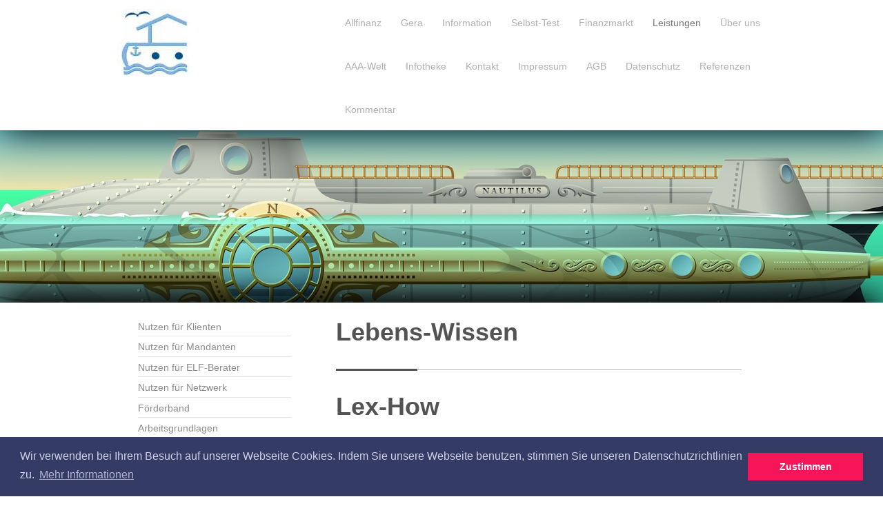

--- FILE ---
content_type: text/html; charset=UTF-8
request_url: https://www.aaa-schiff.de/leistungen/human-wissen/lebens-wissen/
body_size: 15328
content:
<!DOCTYPE html>
<html lang="de"  ><head prefix="og: http://ogp.me/ns# fb: http://ogp.me/ns/fb# business: http://ogp.me/ns/business#">
    <meta http-equiv="Content-Type" content="text/html; charset=utf-8"/>
    <meta name="generator" content="IONOS MyWebsite"/>
        
    <link rel="dns-prefetch" href="//cdn.website-start.de/"/>
    <link rel="dns-prefetch" href="//101.mod.mywebsite-editor.com"/>
    <link rel="dns-prefetch" href="https://101.sb.mywebsite-editor.com/"/>
    <link rel="shortcut icon" href="https://www.aaa-schiff.de/s/misc/favicon.png?1395489761"/>
        <link rel="apple-touch-icon" href="https://www.aaa-schiff.de/s/misc/touchicon.png?1561575130"/>
        <title>gold-wert - Allfinanz - Lebens-Wissen</title>
    <style type="text/css">@media screen and (max-device-width: 1024px) {.diyw a.switchViewWeb {display: inline !important;}}</style>
    
    <meta name="viewport" content="width=device-width, initial-scale=1, maximum-scale=1, minimal-ui"/>

<meta name="format-detection" content="telephone=no"/>
        <meta name="keywords" content="Finanzberatung, Versicherungsmakler, Finanzmakler, Allfinanz, Gera, Versicherung, Finanzen, Finanzierung, Altersvorsorge, Berufsunfähigkeit, Pflege, Geld, Gold, Kfz-Versicherung, Krankenzusatzversicherung, Geldanlagen"/>
            <meta name="description" content="Lebenswissen - Versicherungsmakler, Finanzmakler &amp; Immobilienmakler - Finanzberatung in Kombination mit Erfolgsberatung &amp; Lebensberatung"/>
            <meta name="robots" content="index,follow"/>
        <link href="//cdn.website-start.de/templates/2107/style.css?1763478093678" rel="stylesheet" type="text/css"/>
    <link href="https://www.aaa-schiff.de/s/style/theming.css?1707775065" rel="stylesheet" type="text/css"/>
    <link href="//cdn.website-start.de/app/cdn/min/group/web.css?1763478093678" rel="stylesheet" type="text/css"/>
<link href="//cdn.website-start.de/app/cdn/min/moduleserver/css/de_DE/common,shoppingbasket?1763478093678" rel="stylesheet" type="text/css"/>
    <link href="//cdn.website-start.de/app/cdn/min/group/mobilenavigation.css?1763478093678" rel="stylesheet" type="text/css"/>
    <link href="https://101.sb.mywebsite-editor.com/app/logstate2-css.php?site=980813092&amp;t=1769052842" rel="stylesheet" type="text/css"/>

<script type="text/javascript">
    /* <![CDATA[ */
var stagingMode = '';
    /* ]]> */
</script>
<script src="https://101.sb.mywebsite-editor.com/app/logstate-js.php?site=980813092&amp;t=1769052842"></script>

    <link href="//cdn.website-start.de/templates/2107/print.css?1763478093678" rel="stylesheet" media="print" type="text/css"/>
    <script type="text/javascript">
    /* <![CDATA[ */
    var systemurl = 'https://101.sb.mywebsite-editor.com/';
    var webPath = '/';
    var proxyName = '';
    var webServerName = 'www.aaa-schiff.de';
    var sslServerUrl = 'https://www.aaa-schiff.de';
    var nonSslServerUrl = 'http://www.aaa-schiff.de';
    var webserverProtocol = 'http://';
    var nghScriptsUrlPrefix = '//101.mod.mywebsite-editor.com';
    var sessionNamespace = 'DIY_SB';
    var jimdoData = {
        cdnUrl:  '//cdn.website-start.de/',
        messages: {
            lightBox: {
    image : 'Bild',
    of: 'von'
}

        },
        isTrial: 0,
        pageId: 926386471    };
    var script_basisID = "980813092";

    diy = window.diy || {};
    diy.web = diy.web || {};

        diy.web.jsBaseUrl = "//cdn.website-start.de/s/build/";

    diy.context = diy.context || {};
    diy.context.type = diy.context.type || 'web';
    /* ]]> */
</script>

<script type="text/javascript" src="//cdn.website-start.de/app/cdn/min/group/web.js?1763478093678" crossorigin="anonymous"></script><script type="text/javascript" src="//cdn.website-start.de/s/build/web.bundle.js?1763478093678" crossorigin="anonymous"></script><script type="text/javascript" src="//cdn.website-start.de/app/cdn/min/group/mobilenavigation.js?1763478093678" crossorigin="anonymous"></script><script src="//cdn.website-start.de/app/cdn/min/moduleserver/js/de_DE/common,shoppingbasket?1763478093678"></script>
<script type="text/javascript" src="https://cdn.website-start.de/proxy/apps/oihe2p/resource/dependencies/"></script><script type="text/javascript">
                    if (typeof require !== 'undefined') {
                        require.config({
                            waitSeconds : 10,
                            baseUrl : 'https://cdn.website-start.de/proxy/apps/oihe2p/js/'
                        });
                    }
                </script><script type="text/javascript">if (window.jQuery) {window.jQuery_1and1 = window.jQuery;}</script>
<meta name="viewport" content="width=device-width, initial-scale=1"/>

<script type="text/javascript">
//<![CDATA[
    (function(h,o,t,j,a,r){
        h.hj=h.hj||function(){(h.hj.q=h.hj.q||[]).push(arguments)};
        h._hjSettings={hjid:214797,hjsv:5};
        a=o.getElementsByTagName('head')[0];
        r=o.createElement('script');r.async=1;
        r.src=t+h._hjSettings.hjid+j+h._hjSettings.hjsv;
        a.appendChild(r);
    })(window,document,'//static.hotjar.com/c/hotjar-','.js?sv=');
//]]>
</script>
<meta name="seobility" content="08be2ed054034d97cdbc44c49aafa17f"/>
<meta property="dcterms:title" content="Praxis für Finanzdienstleistungen Michael Krafft e.K."/>
<meta property="dcterms:identifier" content="http://www.aaa-schiff.de/"/>
<meta property="dcterms:description" content="Versicherungsmakler, Finanzmakler, Finanzierungsmakler und Kombination von Finanzberatung, Erfolgsberatung, Lebensberatung in Thüringen"/>
<meta property="dcterms:subject" content="Allfinanz, Allfinanz Beratung, Finanzmarkt, Finanzseminare, Finanzdienstleistung, Finanzdienstleister"/>
<meta name="DC.title" content="Praxis für Finanzdienstleistungen Michael Krafft e.K."/>
<meta name="DC.identifier" content="http://www.aaa-schiff.de/"/>
<meta name="DC.description" content="Versicherungsmakler, Finanzmakler, Finanzierungsmakler und Kombination von Finanzberatung, Erfolgsberatung, Lebensberatung in Thüringen"/>
<meta name="DC.subject" content="Allfinanz, Finanzberatung, Finanzmarkt, Finanzseminare, Finanzdienstleistung, Finanzdienstleister"/>
<meta name="geo.placename" content="Maler-Fischer-Straße 10, 07552 Gera, Deutschland"/>
<meta name="geo.position" content="50.9003400;12.0898500"/>
<meta name="geo.region" content="DE-Thüringen"/>
<meta name="ICBM" content="50.9003400, 12.0898500"/>
<link rel="stylesheet" type="text/css" href="//cdnjs.cloudflare.com/ajax/libs/cookieconsent2/3.0.3/cookieconsent.min.css"/>

<script src="//cdnjs.cloudflare.com/ajax/libs/cookieconsent2/3.0.3/cookieconsent.min.js" type="text/javascript">
</script>

<script type="text/javascript">
//<![CDATA[
window.addEventListener("load", function(){
window.cookieconsent.initialise({
  "palette": {
    "popup": {
      "background": "#343c66",
      "text": "#cfcfe8"
    },
    "button": {
      "background": "#f71559"
    }
  },
  "content": {
    "message": "Wir verwenden bei Ihrem Besuch auf unserer Webseite Cookies. Indem Sie unsere Webseite benutzen, stimmen Sie unseren Datenschutzrichtlinien zu.",
    "dismiss": "Zustimmen",
    "link": "Mehr Informationen",
    "href": "https://www.aaa-schiff.de/datenschutz/"
  }
})});
//]]>
</script>
<meta name="seobility" content="eea0a1c1fb97789ca6a372e56ab858c6"/>
<script type="text/javascript">if (window.jQuery_1and1) {window.jQuery = window.jQuery_1and1;}</script>
<script type="text/javascript" src="//cdn.website-start.de/app/cdn/min/group/pfcsupport.js?1763478093678" crossorigin="anonymous"></script>    <meta property="og:type" content="business.business"/>
    <meta property="og:url" content="https://www.aaa-schiff.de/leistungen/human-wissen/lebens-wissen/"/>
    <meta property="og:title" content="gold-wert - Allfinanz - Lebens-Wissen"/>
            <meta property="og:description" content="Lebenswissen - Versicherungsmakler, Finanzmakler &amp; Immobilienmakler - Finanzberatung in Kombination mit Erfolgsberatung &amp; Lebensberatung"/>
                <meta property="og:image" content="https://www.aaa-schiff.de/s/misc/logo.jpg?t=1768256805"/>
        <meta property="business:contact_data:country_name" content="Deutschland"/>
    <meta property="business:contact_data:street_address" content="Maler-Fischer-Str. 10"/>
    <meta property="business:contact_data:locality" content="Gera"/>
    
    <meta property="business:contact_data:email" content="info@aaa-schiff.de"/>
    <meta property="business:contact_data:postal_code" content="07552"/>
    <meta property="business:contact_data:phone_number" content="+49 0365 437860"/>
    <meta property="business:contact_data:fax_number" content="+49 0365 4378617"/>
    
</head>


<body class="body diyBgActive  cc-pagemode-default diyfeSidebarLeft diy-market-de_DE" data-pageid="926386471" id="page-926386471">
    
    <div class="diyw">
        <div class="diyweb">
    <div id="diywebHeader" class="diywebHeader diyfeCA diyfeCA2">
        <div class="diywebLiveArea">
            
<nav id="diyfeMobileNav" class="diyfeCA diyfeCA2" role="navigation">
    <a title="Navigation aufklappen/zuklappen">Navigation aufklappen/zuklappen</a>
    <ul class="mainNav1"><li class=" hasSubNavigation"><a data-page-id="920376908" href="https://www.aaa-schiff.de/" class=" level_1"><span>Allfinanz</span></a></li><li class=" hasSubNavigation"><a data-page-id="926833270" href="https://www.aaa-schiff.de/gera/" class=" level_1"><span>Gera</span></a><span class="diyfeDropDownSubOpener">&nbsp;</span><div class="diyfeDropDownSubList diyfeCA diyfeCA3"><ul class="mainNav2"><li class=" hasSubNavigation"><a data-page-id="926870105" href="https://www.aaa-schiff.de/gera/zur-rückschau/" class=" level_2"><span>Zur Rückschau</span></a></li><li class=" hasSubNavigation"><a data-page-id="926870106" href="https://www.aaa-schiff.de/gera/zur-entdeckung/" class=" level_2"><span>Zur Entdeckung</span></a></li><li class=" hasSubNavigation"><a data-page-id="926870107" href="https://www.aaa-schiff.de/gera/zur-vorschau/" class=" level_2"><span>Zur Vorschau</span></a></li></ul></div></li><li class=" hasSubNavigation"><a data-page-id="926801551" href="https://www.aaa-schiff.de/information/" class=" level_1"><span>Information</span></a><span class="diyfeDropDownSubOpener">&nbsp;</span><div class="diyfeDropDownSubList diyfeCA diyfeCA3"><ul class="mainNav2"><li class=" hasSubNavigation"><a data-page-id="926556636" href="https://www.aaa-schiff.de/information/erstinformationen/" class=" level_2"><span>Erstinformationen</span></a></li><li class=" hasSubNavigation"><a data-page-id="926556643" href="https://www.aaa-schiff.de/information/neues-im-haifischbecken/" class=" level_2"><span>Neues im Haifischbecken</span></a></li><li class=" hasSubNavigation"><a data-page-id="926828856" href="https://www.aaa-schiff.de/information/wichtiges-allgemeinwissen/" class=" level_2"><span>Wichtiges Allgemeinwissen</span></a><span class="diyfeDropDownSubOpener">&nbsp;</span><div class="diyfeDropDownSubList diyfeCA diyfeCA3"><ul class="mainNav3"><li class=" hasSubNavigation"><a data-page-id="926828905" href="https://www.aaa-schiff.de/information/wichtiges-allgemeinwissen/gesellschaft-und-geschichte/" class=" level_3"><span>Gesellschaft und Geschichte</span></a></li><li class=" hasSubNavigation"><a data-page-id="926828990" href="https://www.aaa-schiff.de/information/wichtiges-allgemeinwissen/konflikte-und-krisen/" class=" level_3"><span>Konflikte und Krisen</span></a></li><li class=" hasSubNavigation"><a data-page-id="926828904" href="https://www.aaa-schiff.de/information/wichtiges-allgemeinwissen/politik-und-macht/" class=" level_3"><span>Politik und Macht</span></a></li><li class=" hasSubNavigation"><a data-page-id="926829020" href="https://www.aaa-schiff.de/information/wichtiges-allgemeinwissen/deutschland/" class=" level_3"><span>Deutschland</span></a></li><li class=" hasSubNavigation"><a data-page-id="926828965" href="https://www.aaa-schiff.de/information/wichtiges-allgemeinwissen/international/" class=" level_3"><span>International</span></a></li><li class=" hasSubNavigation"><a data-page-id="926828926" href="https://www.aaa-schiff.de/information/wichtiges-allgemeinwissen/volkswirtschaft/" class=" level_3"><span>Volkswirtschaft</span></a></li><li class=" hasSubNavigation"><a data-page-id="926828903" href="https://www.aaa-schiff.de/information/wichtiges-allgemeinwissen/betriebswirtschaft/" class=" level_3"><span>Betriebswirtschaft</span></a></li><li class=" hasSubNavigation"><a data-page-id="926828963" href="https://www.aaa-schiff.de/information/wichtiges-allgemeinwissen/recht-und-gesetz/" class=" level_3"><span>Recht und Gesetz</span></a></li><li class=" hasSubNavigation"><a data-page-id="926828924" href="https://www.aaa-schiff.de/information/wichtiges-allgemeinwissen/steuern-und-abgaben/" class=" level_3"><span>Steuern und Abgaben</span></a></li><li class=" hasSubNavigation"><a data-page-id="926828907" href="https://www.aaa-schiff.de/information/wichtiges-allgemeinwissen/finanzwissen/" class=" level_3"><span>Finanzwissen</span></a></li><li class=" hasSubNavigation"><a data-page-id="926828925" href="https://www.aaa-schiff.de/information/wichtiges-allgemeinwissen/sozialwesen/" class=" level_3"><span>Sozialwesen</span></a></li><li class=" hasSubNavigation"><a data-page-id="926829036" href="https://www.aaa-schiff.de/information/wichtiges-allgemeinwissen/gesundheit/" class=" level_3"><span>Gesundheit</span></a></li><li class=" hasSubNavigation"><a data-page-id="926829019" href="https://www.aaa-schiff.de/information/wichtiges-allgemeinwissen/internet/" class=" level_3"><span>Internet</span></a></li><li class=" hasSubNavigation"><a data-page-id="926829225" href="https://www.aaa-schiff.de/information/wichtiges-allgemeinwissen/börse/" class=" level_3"><span>Börse</span></a></li><li class=" hasSubNavigation"><a data-page-id="926829226" href="https://www.aaa-schiff.de/information/wichtiges-allgemeinwissen/versicherungen/" class=" level_3"><span>Versicherungen</span></a></li></ul></div></li><li class=" hasSubNavigation"><a data-page-id="926842882" href="https://www.aaa-schiff.de/information/der-gefährlichste-beruf/" class=" level_2"><span>Der gefährlichste Beruf</span></a></li><li class=" hasSubNavigation"><a data-page-id="926830558" href="https://www.aaa-schiff.de/information/wichtiges-entscheidungswissen/" class=" level_2"><span>Wichtiges Entscheidungswissen</span></a></li><li class=" hasSubNavigation"><a data-page-id="926827958" href="https://www.aaa-schiff.de/information/wichtiges-hintergrundwissen/" class=" level_2"><span>Wichtiges Hintergrundwissen</span></a></li><li class=" hasSubNavigation"><a data-page-id="926844556" href="https://www.aaa-schiff.de/information/wichtiges-motivationswissen/" class=" level_2"><span>Wichtiges Motivationswissen</span></a></li><li class=" hasSubNavigation"><a data-page-id="926841010" href="https://www.aaa-schiff.de/information/auf-dem-weg-zum-crash/" class=" level_2"><span>Auf dem Weg zum Crash</span></a></li><li class=" hasSubNavigation"><a data-page-id="926801895" href="https://www.aaa-schiff.de/information/neuralgische-punkte/" class=" level_2"><span>Neuralgische Punkte</span></a></li><li class=" hasSubNavigation"><a data-page-id="926844567" href="https://www.aaa-schiff.de/information/sinn-der-aktuellen-finanzkrise/" class=" level_2"><span>Sinn der aktuellen Finanzkrise</span></a></li><li class=" hasSubNavigation"><a data-page-id="926828669" href="https://www.aaa-schiff.de/information/sprüche-geschichten-zum-geld/" class=" level_2"><span>Sprüche &amp; Geschichten zum Geld</span></a></li></ul></div></li><li class=" hasSubNavigation"><a data-page-id="926801865" href="https://www.aaa-schiff.de/selbst-test/" class=" level_1"><span>Selbst-Test</span></a></li><li class=" hasSubNavigation"><a data-page-id="926801602" href="https://www.aaa-schiff.de/finanzmarkt/" class=" level_1"><span>Finanzmarkt</span></a><span class="diyfeDropDownSubOpener">&nbsp;</span><div class="diyfeDropDownSubList diyfeCA diyfeCA3"><ul class="mainNav2"><li class=" hasSubNavigation"><a data-page-id="926801790" href="https://www.aaa-schiff.de/finanzmarkt/das-einfache-finanzwissen/" class=" level_2"><span>Das einfache Finanzwissen</span></a></li><li class=" hasSubNavigation"><a data-page-id="926372295" href="https://www.aaa-schiff.de/finanzmarkt/die-welt-der-allfinanz/" class=" level_2"><span>Die Welt der Allfinanz</span></a></li><li class=" hasSubNavigation"><a data-page-id="926372255" href="https://www.aaa-schiff.de/finanzmarkt/die-drei-größten-märkte/" class=" level_2"><span>Die drei größten Märkte</span></a><span class="diyfeDropDownSubOpener">&nbsp;</span><div class="diyfeDropDownSubList diyfeCA diyfeCA3"><ul class="mainNav3"><li class=" hasSubNavigation"><a data-page-id="926372256" href="https://www.aaa-schiff.de/finanzmarkt/die-drei-größten-märkte/finanz-markt/" class=" level_3"><span>Finanz-Markt</span></a></li><li class=" hasSubNavigation"><a data-page-id="926372257" href="https://www.aaa-schiff.de/finanzmarkt/die-drei-größten-märkte/bildungs-markt/" class=" level_3"><span>Bildungs-Markt</span></a></li><li class=" hasSubNavigation"><a data-page-id="926372258" href="https://www.aaa-schiff.de/finanzmarkt/die-drei-größten-märkte/wissens-markt/" class=" level_3"><span>Wissens-Markt</span></a></li></ul></div></li><li class=" hasSubNavigation"><a data-page-id="926372259" href="https://www.aaa-schiff.de/finanzmarkt/akteure-im-finanzmarkt/" class=" level_2"><span>Akteure im Finanzmarkt</span></a><span class="diyfeDropDownSubOpener">&nbsp;</span><div class="diyfeDropDownSubList diyfeCA diyfeCA3"><ul class="mainNav3"><li class=" hasSubNavigation"><a data-page-id="926372260" href="https://www.aaa-schiff.de/finanzmarkt/akteure-im-finanzmarkt/finanzkunde/" class=" level_3"><span>Finanzkunde</span></a></li><li class=" hasSubNavigation"><a data-page-id="926372261" href="https://www.aaa-schiff.de/finanzmarkt/akteure-im-finanzmarkt/finanzdienstleister/" class=" level_3"><span>Finanzdienstleister</span></a></li><li class=" hasSubNavigation"><a data-page-id="926372262" href="https://www.aaa-schiff.de/finanzmarkt/akteure-im-finanzmarkt/finanzinstitute/" class=" level_3"><span>Finanzinstitute</span></a></li></ul></div></li><li class=" hasSubNavigation"><a data-page-id="926372263" href="https://www.aaa-schiff.de/finanzmarkt/im-auftrag-des-kunden/" class=" level_2"><span>Im Auftrag des Kunden</span></a><span class="diyfeDropDownSubOpener">&nbsp;</span><div class="diyfeDropDownSubList diyfeCA diyfeCA3"><ul class="mainNav3"><li class=" hasSubNavigation"><a data-page-id="926372296" href="https://www.aaa-schiff.de/finanzmarkt/im-auftrag-des-kunden/makler/" class=" level_3"><span>Makler</span></a></li><li class=" hasSubNavigation"><a data-page-id="926372297" href="https://www.aaa-schiff.de/finanzmarkt/im-auftrag-des-kunden/allfinanz-beratung/" class=" level_3"><span>Allfinanz-Beratung</span></a></li><li class=" hasSubNavigation"><a data-page-id="926372298" href="https://www.aaa-schiff.de/finanzmarkt/im-auftrag-des-kunden/langfristigkeit/" class=" level_3"><span>Langfristigkeit</span></a></li><li class=" hasSubNavigation"><a data-page-id="926376211" href="https://www.aaa-schiff.de/finanzmarkt/im-auftrag-des-kunden/unabhängigkeit/" class=" level_3"><span>Unabhängigkeit</span></a></li><li class=" hasSubNavigation"><a data-page-id="926802134" href="https://www.aaa-schiff.de/finanzmarkt/im-auftrag-des-kunden/finanzdienstleistung/" class=" level_3"><span>Finanzdienstleistung</span></a></li><li class=" hasSubNavigation"><a data-page-id="926802139" href="https://www.aaa-schiff.de/finanzmarkt/im-auftrag-des-kunden/vermittlung-beratung-service/" class=" level_3"><span>Vermittlung-Beratung-Service</span></a></li></ul></div></li><li class=" hasSubNavigation"><a data-page-id="926376071" href="https://www.aaa-schiff.de/finanzmarkt/vermittlerregister/" class=" level_2"><span>Vermittlerregister</span></a><span class="diyfeDropDownSubOpener">&nbsp;</span><div class="diyfeDropDownSubList diyfeCA diyfeCA3"><ul class="mainNav3"><li class=" hasSubNavigation"><a data-page-id="926394266" href="https://www.aaa-schiff.de/finanzmarkt/vermittlerregister/vv-register/" class=" level_3"><span>VV-Register</span></a></li><li class=" hasSubNavigation"><a data-page-id="926394267" href="https://www.aaa-schiff.de/finanzmarkt/vermittlerregister/fav-register/" class=" level_3"><span>FAV-Register</span></a></li><li class=" hasSubNavigation"><a data-page-id="926801658" href="https://www.aaa-schiff.de/finanzmarkt/vermittlerregister/idv-register/" class=" level_3"><span>IDV-Register</span></a></li></ul></div></li></ul></div></li><li class="parent hasSubNavigation"><a data-page-id="920376911" href="https://www.aaa-schiff.de/leistungen/" class="parent level_1"><span>Leistungen</span></a><span class="diyfeDropDownSubOpener">&nbsp;</span><div class="diyfeDropDownSubList diyfeCA diyfeCA3"><ul class="mainNav2"><li class=" hasSubNavigation"><a data-page-id="926373237" href="https://www.aaa-schiff.de/leistungen/nutzen-für-klienten/" class=" level_2"><span>Nutzen für Klienten</span></a><span class="diyfeDropDownSubOpener">&nbsp;</span><div class="diyfeDropDownSubList diyfeCA diyfeCA3"><ul class="mainNav3"><li class=" hasSubNavigation"><a data-page-id="926572712" href="https://www.aaa-schiff.de/leistungen/nutzen-für-klienten/unabhängige-beratung/" class=" level_3"><span>Unabhängige Beratung</span></a></li><li class=" hasSubNavigation"><a data-page-id="926801747" href="https://www.aaa-schiff.de/leistungen/nutzen-für-klienten/goldberatung/" class=" level_3"><span>Goldberatung</span></a></li><li class=" hasSubNavigation"><a data-page-id="926802136" href="https://www.aaa-schiff.de/leistungen/nutzen-für-klienten/geldanlagen/" class=" level_3"><span>Geldanlagen</span></a></li><li class=" hasSubNavigation"><a data-page-id="926572818" href="https://www.aaa-schiff.de/leistungen/nutzen-für-klienten/seien-sie-gut-versichert/" class=" level_3"><span>Seien Sie gut versichert</span></a></li><li class=" hasSubNavigation"><a data-page-id="926572819" href="https://www.aaa-schiff.de/leistungen/nutzen-für-klienten/berufsunfähigkeits-versicherung/" class=" level_3"><span>Berufsunfähigkeits-Versicherung</span></a></li><li class=" hasSubNavigation"><a data-page-id="926572820" href="https://www.aaa-schiff.de/leistungen/nutzen-für-klienten/risiko-lebensversicherung/" class=" level_3"><span>Risiko-Lebensversicherung</span></a></li><li class=" hasSubNavigation"><a data-page-id="926572821" href="https://www.aaa-schiff.de/leistungen/nutzen-für-klienten/private-kranken-vollversicherung/" class=" level_3"><span>Private Kranken-Vollversicherung</span></a></li><li class=" hasSubNavigation"><a data-page-id="926572822" href="https://www.aaa-schiff.de/leistungen/nutzen-für-klienten/private-kranken-zusatzversicherung/" class=" level_3"><span>Private Kranken-Zusatzversicherung</span></a></li><li class=" hasSubNavigation"><a data-page-id="926572824" href="https://www.aaa-schiff.de/leistungen/nutzen-für-klienten/private-pflege-versicherung/" class=" level_3"><span>Private Pflege-Versicherung</span></a></li><li class=" hasSubNavigation"><a data-page-id="926572825" href="https://www.aaa-schiff.de/leistungen/nutzen-für-klienten/private-arbeitslosen-versicherung/" class=" level_3"><span>Private Arbeitslosen-Versicherung</span></a></li><li class=" hasSubNavigation"><a data-page-id="926572826" href="https://www.aaa-schiff.de/leistungen/nutzen-für-klienten/kfz-versicherung/" class=" level_3"><span>KFZ-Versicherung</span></a></li><li class=" hasSubNavigation"><a data-page-id="926572827" href="https://www.aaa-schiff.de/leistungen/nutzen-für-klienten/reise-versicherung/" class=" level_3"><span>Reise-Versicherung</span></a></li><li class=" hasSubNavigation"><a data-page-id="926572828" href="https://www.aaa-schiff.de/leistungen/nutzen-für-klienten/altersvorsorge-allgemein/" class=" level_3"><span>Altersvorsorge allgemein</span></a></li><li class=" hasSubNavigation"><a data-page-id="926572829" href="https://www.aaa-schiff.de/leistungen/nutzen-für-klienten/betriebliche-altersvorsorge/" class=" level_3"><span>Betriebliche Altersvorsorge</span></a></li><li class=" hasSubNavigation"><a data-page-id="926572830" href="https://www.aaa-schiff.de/leistungen/nutzen-für-klienten/altersvorsorge-riester-rente/" class=" level_3"><span>Altersvorsorge - Riester-Rente</span></a></li><li class=" hasSubNavigation"><a data-page-id="926572831" href="https://www.aaa-schiff.de/leistungen/nutzen-für-klienten/altersvorsorge-rürup-rente/" class=" level_3"><span>Altersvorsorge Rürup-Rente</span></a></li><li class=" hasSubNavigation"><a data-page-id="926572832" href="https://www.aaa-schiff.de/leistungen/nutzen-für-klienten/kapitalaufbau-mit-immobilien/" class=" level_3"><span>Kapitalaufbau mit Immobilien</span></a></li><li class=" hasSubNavigation"><a data-page-id="926572834" href="https://www.aaa-schiff.de/leistungen/nutzen-für-klienten/baufinanzierung/" class=" level_3"><span>Baufinanzierung</span></a></li><li class=" hasSubNavigation"><a data-page-id="926572835" href="https://www.aaa-schiff.de/leistungen/nutzen-für-klienten/kredit-optimierung/" class=" level_3"><span>Kredit Optimierung</span></a></li><li class=" hasSubNavigation"><a data-page-id="926572836" href="https://www.aaa-schiff.de/leistungen/nutzen-für-klienten/anlagen-optimierung/" class=" level_3"><span>Anlagen Optimierung</span></a></li></ul></div></li><li class=" hasSubNavigation"><a data-page-id="926373238" href="https://www.aaa-schiff.de/leistungen/nutzen-für-mandanten/" class=" level_2"><span>Nutzen für Mandanten</span></a><span class="diyfeDropDownSubOpener">&nbsp;</span><div class="diyfeDropDownSubList diyfeCA diyfeCA3"><ul class="mainNav3"><li class=" hasSubNavigation"><a data-page-id="926572838" href="https://www.aaa-schiff.de/leistungen/nutzen-für-mandanten/firmen-rechtschutz/" class=" level_3"><span>Firmen Rechtschutz</span></a></li><li class=" hasSubNavigation"><a data-page-id="926572839" href="https://www.aaa-schiff.de/leistungen/nutzen-für-mandanten/kfz-versicherung-für-firmen/" class=" level_3"><span>KFZ-Versicherung für Firmen</span></a></li><li class=" hasSubNavigation"><a data-page-id="926572840" href="https://www.aaa-schiff.de/leistungen/nutzen-für-mandanten/kredit-optimierung-für-selbständige/" class=" level_3"><span>Kredit Optimierung für Selbständige</span></a></li></ul></div></li><li class=" hasSubNavigation"><a data-page-id="926373239" href="https://www.aaa-schiff.de/leistungen/nutzen-für-elf-berater/" class=" level_2"><span>Nutzen für ELF-Berater</span></a></li><li class=" hasSubNavigation"><a data-page-id="926373240" href="https://www.aaa-schiff.de/leistungen/nutzen-für-netzwerk/" class=" level_2"><span>Nutzen für Netzwerk</span></a></li><li class=" hasSubNavigation"><a data-page-id="926373132" href="https://www.aaa-schiff.de/leistungen/förderband/" class=" level_2"><span>Förderband</span></a><span class="diyfeDropDownSubOpener">&nbsp;</span><div class="diyfeDropDownSubList diyfeCA diyfeCA3"><ul class="mainNav3"><li class=" hasSubNavigation"><a data-page-id="926373133" href="https://www.aaa-schiff.de/leistungen/förderband/recherche-akquise/" class=" level_3"><span>Recherche &amp; Akquise</span></a></li><li class=" hasSubNavigation"><a data-page-id="926373134" href="https://www.aaa-schiff.de/leistungen/förderband/vertrauensaufbau-präsentation/" class=" level_3"><span>Vertrauensaufbau &amp; Präsentation</span></a></li><li class=" hasSubNavigation"><a data-page-id="926373135" href="https://www.aaa-schiff.de/leistungen/förderband/ziel-und-daten-aufnahme/" class=" level_3"><span>Ziel- und Daten-Aufnahme</span></a></li><li class=" hasSubNavigation"><a data-page-id="926373136" href="https://www.aaa-schiff.de/leistungen/förderband/auswertung-lösungs-findung/" class=" level_3"><span>Auswertung &amp; Lösungs-Findung</span></a></li><li class=" hasSubNavigation"><a data-page-id="926373137" href="https://www.aaa-schiff.de/leistungen/förderband/elf-strategie-navigation/" class=" level_3"><span>ELF-Strategie &amp; Navigation</span></a></li><li class=" hasSubNavigation"><a data-page-id="926373138" href="https://www.aaa-schiff.de/leistungen/förderband/elf-beratung-protokollierung/" class=" level_3"><span>ELF-Beratung &amp; Protokollierung</span></a></li><li class=" hasSubNavigation"><a data-page-id="926373139" href="https://www.aaa-schiff.de/leistungen/förderband/elf-service-archivierung/" class=" level_3"><span>ELF-Service &amp; Archivierung</span></a></li></ul></div></li><li class=" hasSubNavigation"><a data-page-id="926373140" href="https://www.aaa-schiff.de/leistungen/arbeitsgrundlagen/" class=" level_2"><span>Arbeitsgrundlagen</span></a><span class="diyfeDropDownSubOpener">&nbsp;</span><div class="diyfeDropDownSubList diyfeCA diyfeCA3"><ul class="mainNav3"><li class=" hasSubNavigation"><a data-page-id="926389476" href="https://www.aaa-schiff.de/leistungen/arbeitsgrundlagen/wichtige-unterlagen/" class=" level_3"><span>Wichtige Unterlagen</span></a></li><li class=" hasSubNavigation"><a data-page-id="926385196" href="https://www.aaa-schiff.de/leistungen/arbeitsgrundlagen/stamm-daten/" class=" level_3"><span>Stamm-Daten</span></a></li><li class=" hasSubNavigation"><a data-page-id="926385197" href="https://www.aaa-schiff.de/leistungen/arbeitsgrundlagen/einnahmen/" class=" level_3"><span>Einnahmen</span></a></li><li class=" hasSubNavigation"><a data-page-id="926443703" href="https://www.aaa-schiff.de/leistungen/arbeitsgrundlagen/ausgaben-fix/" class=" level_3"><span>Ausgaben fix</span></a></li><li class=" hasSubNavigation"><a data-page-id="926444802" href="https://www.aaa-schiff.de/leistungen/arbeitsgrundlagen/ausgaben-variabel/" class=" level_3"><span>Ausgaben variabel</span></a></li><li class=" hasSubNavigation"><a data-page-id="926444803" href="https://www.aaa-schiff.de/leistungen/arbeitsgrundlagen/geld-anlagen/" class=" level_3"><span>Geld-Anlagen</span></a></li><li class=" hasSubNavigation"><a data-page-id="926444804" href="https://www.aaa-schiff.de/leistungen/arbeitsgrundlagen/sach-anlagen/" class=" level_3"><span>Sach-Anlagen</span></a></li><li class=" hasSubNavigation"><a data-page-id="926444837" href="https://www.aaa-schiff.de/leistungen/arbeitsgrundlagen/versicherungen/" class=" level_3"><span>Versicherungen</span></a></li><li class=" hasSubNavigation"><a data-page-id="926444838" href="https://www.aaa-schiff.de/leistungen/arbeitsgrundlagen/sonstige-unterlagen/" class=" level_3"><span>Sonstige Unterlagen</span></a></li><li class=" hasSubNavigation"><a data-page-id="926385198" href="https://www.aaa-schiff.de/leistungen/arbeitsgrundlagen/klienten-ordner/" class=" level_3"><span>Klienten-Ordner</span></a></li></ul></div></li><li class=" hasSubNavigation"><a data-page-id="926373141" href="https://www.aaa-schiff.de/leistungen/aus-und-fortbildung/" class=" level_2"><span>Aus- und Fortbildung</span></a></li><li class="parent hasSubNavigation"><a data-page-id="926386466" href="https://www.aaa-schiff.de/leistungen/human-wissen/" class="parent level_2"><span>Human-Wissen</span></a><span class="diyfeDropDownSubOpener">&nbsp;</span><div class="diyfeDropDownSubList diyfeCA diyfeCA3"><ul class="mainNav3"><li class=" hasSubNavigation"><a data-page-id="926386467" href="https://www.aaa-schiff.de/leistungen/human-wissen/grund-wissen/" class=" level_3"><span>Grund-Wissen</span></a></li><li class=" hasSubNavigation"><a data-page-id="926386468" href="https://www.aaa-schiff.de/leistungen/human-wissen/menschen-wissen/" class=" level_3"><span>Menschen-Wissen</span></a></li><li class=" hasSubNavigation"><a data-page-id="926386469" href="https://www.aaa-schiff.de/leistungen/human-wissen/führungs-wissen/" class=" level_3"><span>Führungs-Wissen</span></a></li><li class=" hasSubNavigation"><a data-page-id="926386470" href="https://www.aaa-schiff.de/leistungen/human-wissen/fach-wissen/" class=" level_3"><span>Fach-Wissen</span></a></li><li class="current hasSubNavigation"><a data-page-id="926386471" href="https://www.aaa-schiff.de/leistungen/human-wissen/lebens-wissen/" class="current level_3"><span>Lebens-Wissen</span></a></li><li class=" hasSubNavigation"><a data-page-id="926386472" href="https://www.aaa-schiff.de/leistungen/human-wissen/spezial-wissen/" class=" level_3"><span>Spezial-Wissen</span></a></li></ul></div></li><li class=" hasSubNavigation"><a data-page-id="926386473" href="https://www.aaa-schiff.de/leistungen/regel-wissen/" class=" level_2"><span>Regel-Wissen</span></a><span class="diyfeDropDownSubOpener">&nbsp;</span><div class="diyfeDropDownSubList diyfeCA diyfeCA3"><ul class="mainNav3"><li class=" hasSubNavigation"><a data-page-id="926386474" href="https://www.aaa-schiff.de/leistungen/regel-wissen/kauffrau-mann-versicherungen-finanzen/" class=" level_3"><span>Kauffrau/-mann Versicherungen &amp; Finanzen</span></a></li><li class=" hasSubNavigation"><a data-page-id="926386475" href="https://www.aaa-schiff.de/leistungen/regel-wissen/kauffrau-mann-bürokommunikation/" class=" level_3"><span>Kauffrau/-mann Bürokommunikation</span></a></li><li class=" hasSubNavigation"><a data-page-id="926386476" href="https://www.aaa-schiff.de/leistungen/regel-wissen/bachelor-wirtschaftsinformatik/" class=" level_3"><span>Bachelor Wirtschaftsinformatik</span></a></li><li class=" hasSubNavigation"><a data-page-id="926386477" href="https://www.aaa-schiff.de/leistungen/regel-wissen/bachelor-betriebswirtschaft/" class=" level_3"><span>Bachelor Betriebswirtschaft</span></a></li><li class=" hasSubNavigation"><a data-page-id="926386478" href="https://www.aaa-schiff.de/leistungen/regel-wissen/fachberater-in-für-finanzdienstleistungen/" class=" level_3"><span>Fachberater/in für Finanzdienstleistungen</span></a></li><li class=" hasSubNavigation"><a data-page-id="926386479" href="https://www.aaa-schiff.de/leistungen/regel-wissen/fachwirt-in-für-finanzberatung/" class=" level_3"><span>Fachwirt/in für Finanzberatung</span></a></li><li class=" hasSubNavigation"><a data-page-id="926386480" href="https://www.aaa-schiff.de/leistungen/regel-wissen/erfolgs-lebens-finanz-berater-in/" class=" level_3"><span>Erfolgs-, Lebens- &amp; Finanz-Berater/in</span></a></li></ul></div></li><li class=" hasSubNavigation"><a data-page-id="926443561" href="https://www.aaa-schiff.de/leistungen/vertrags-grundlagen/" class=" level_2"><span>Vertrags-Grundlagen</span></a><span class="diyfeDropDownSubOpener">&nbsp;</span><div class="diyfeDropDownSubList diyfeCA diyfeCA3"><ul class="mainNav3"><li class=" hasSubNavigation"><a data-page-id="926443562" href="https://www.aaa-schiff.de/leistungen/vertrags-grundlagen/praxis-vereinbarung/" class=" level_3"><span>PRAXIS-Vereinbarung</span></a></li><li class=" hasSubNavigation"><a data-page-id="926443563" href="https://www.aaa-schiff.de/leistungen/vertrags-grundlagen/makler-vertrag/" class=" level_3"><span>Makler-Vertrag</span></a></li><li class=" hasSubNavigation"><a data-page-id="926443564" href="https://www.aaa-schiff.de/leistungen/vertrags-grundlagen/makler-auftrag/" class=" level_3"><span>Makler-Auftrag</span></a></li><li class=" hasSubNavigation"><a data-page-id="926443565" href="https://www.aaa-schiff.de/leistungen/vertrags-grundlagen/makler-vollmacht/" class=" level_3"><span>Makler-Vollmacht</span></a></li></ul></div></li></ul></div></li><li class=" hasSubNavigation"><a data-page-id="920376909" href="https://www.aaa-schiff.de/über-uns/" class=" level_1"><span>Über uns</span></a><span class="diyfeDropDownSubOpener">&nbsp;</span><div class="diyfeDropDownSubList diyfeCA diyfeCA3"><ul class="mainNav2"><li class=" hasSubNavigation"><a data-page-id="926556642" href="https://www.aaa-schiff.de/über-uns/die-praxis/" class=" level_2"><span>Die PRAXIS</span></a></li><li class=" hasSubNavigation"><a data-page-id="926371845" href="https://www.aaa-schiff.de/über-uns/aaa-historie/" class=" level_2"><span>AAA-Historie</span></a></li><li class=" hasSubNavigation"><a data-page-id="926372177" href="https://www.aaa-schiff.de/über-uns/aaa-vision/" class=" level_2"><span>AAA-Vision</span></a><span class="diyfeDropDownSubOpener">&nbsp;</span><div class="diyfeDropDownSubList diyfeCA diyfeCA3"><ul class="mainNav3"><li class=" hasSubNavigation"><a data-page-id="926372178" href="https://www.aaa-schiff.de/über-uns/aaa-vision/aaa-konzeption/" class=" level_3"><span>AAA-Konzeption</span></a></li><li class=" hasSubNavigation"><a data-page-id="926372179" href="https://www.aaa-schiff.de/über-uns/aaa-vision/aaa-plattformen/" class=" level_3"><span>AAA-Plattformen</span></a></li><li class=" hasSubNavigation"><a data-page-id="926372180" href="https://www.aaa-schiff.de/über-uns/aaa-vision/aaa-insel/" class=" level_3"><span>AAA-Insel</span></a></li></ul></div></li><li class=" hasSubNavigation"><a data-page-id="926371846" href="https://www.aaa-schiff.de/über-uns/aaa-passion/" class=" level_2"><span>AAA-Passion</span></a><span class="diyfeDropDownSubOpener">&nbsp;</span><div class="diyfeDropDownSubList diyfeCA diyfeCA3"><ul class="mainNav3"><li class=" hasSubNavigation"><a data-page-id="926371847" href="https://www.aaa-schiff.de/über-uns/aaa-passion/beratungs-devise/" class=" level_3"><span>Beratungs-Devise</span></a></li><li class=" hasSubNavigation"><a data-page-id="926372181" href="https://www.aaa-schiff.de/über-uns/aaa-passion/innovations-firma/" class=" level_3"><span>Innovations-Firma</span></a></li><li class=" hasSubNavigation"><a data-page-id="926372182" href="https://www.aaa-schiff.de/über-uns/aaa-passion/pionier-leistung/" class=" level_3"><span>Pionier-Leistung</span></a></li></ul></div></li><li class=" hasSubNavigation"><a data-page-id="926371849" href="https://www.aaa-schiff.de/über-uns/aaa-mission/" class=" level_2"><span>AAA-Mission</span></a><span class="diyfeDropDownSubOpener">&nbsp;</span><div class="diyfeDropDownSubList diyfeCA diyfeCA3"><ul class="mainNav3"><li class=" hasSubNavigation"><a data-page-id="926372184" href="https://www.aaa-schiff.de/über-uns/aaa-mission/aaa-erfolgs-team/" class=" level_3"><span>AAA-Erfolgs-Team</span></a></li><li class=" hasSubNavigation"><a data-page-id="926372185" href="https://www.aaa-schiff.de/über-uns/aaa-mission/elf-berater/" class=" level_3"><span>ELF-Berater</span></a></li><li class=" hasSubNavigation"><a data-page-id="926372183" href="https://www.aaa-schiff.de/über-uns/aaa-mission/franchise-nehmer/" class=" level_3"><span>Franchise-Nehmer</span></a></li></ul></div></li><li class=" hasSubNavigation"><a data-page-id="926371850" href="https://www.aaa-schiff.de/über-uns/team-moderator/" class=" level_2"><span>Team-Moderator</span></a><span class="diyfeDropDownSubOpener">&nbsp;</span><div class="diyfeDropDownSubList diyfeCA diyfeCA3"><ul class="mainNav3"><li class=" hasSubNavigation"><a data-page-id="926371851" href="https://www.aaa-schiff.de/über-uns/team-moderator/leiter-der-praxis/" class=" level_3"><span>Leiter der Praxis</span></a></li><li class=" hasSubNavigation"><a data-page-id="926377116" href="https://www.aaa-schiff.de/über-uns/team-moderator/aaa-lebenslauf/" class=" level_3"><span>AAA-Lebenslauf</span></a></li><li class=" hasSubNavigation"><a data-page-id="926377140" href="https://www.aaa-schiff.de/über-uns/team-moderator/aaa-einstellung/" class=" level_3"><span>AAA-Einstellung</span></a></li></ul></div></li><li class=" hasSubNavigation"><a data-page-id="926371852" href="https://www.aaa-schiff.de/über-uns/team-master/" class=" level_2"><span>Team-Master</span></a><span class="diyfeDropDownSubOpener">&nbsp;</span><div class="diyfeDropDownSubList diyfeCA diyfeCA3"><ul class="mainNav3"><li class=" hasSubNavigation"><a data-page-id="926371853" href="https://www.aaa-schiff.de/über-uns/team-master/elf-berater-1/" class=" level_3"><span>ELF-Berater 1</span></a></li><li class=" hasSubNavigation"><a data-page-id="926371854" href="https://www.aaa-schiff.de/über-uns/team-master/elf-berater-2/" class=" level_3"><span>ELF-Berater 2</span></a></li><li class=" hasSubNavigation"><a data-page-id="926371855" href="https://www.aaa-schiff.de/über-uns/team-master/elf-berater-3/" class=" level_3"><span>ELF-Berater 3</span></a></li><li class=" hasSubNavigation"><a data-page-id="926371856" href="https://www.aaa-schiff.de/über-uns/team-master/elf-berater-4/" class=" level_3"><span>ELF-Berater 4</span></a></li><li class=" hasSubNavigation"><a data-page-id="926371857" href="https://www.aaa-schiff.de/über-uns/team-master/elf-berater-5/" class=" level_3"><span>ELF-Berater 5</span></a></li><li class=" hasSubNavigation"><a data-page-id="926371858" href="https://www.aaa-schiff.de/über-uns/team-master/elf-berater-6/" class=" level_3"><span>ELF-Berater 6</span></a></li></ul></div></li><li class=" hasSubNavigation"><a data-page-id="926371859" href="https://www.aaa-schiff.de/über-uns/team-magneten/" class=" level_2"><span>Team-Magneten</span></a><span class="diyfeDropDownSubOpener">&nbsp;</span><div class="diyfeDropDownSubList diyfeCA diyfeCA3"><ul class="mainNav3"><li class=" hasSubNavigation"><a data-page-id="926371860" href="https://www.aaa-schiff.de/über-uns/team-magneten/etm-recherche/" class=" level_3"><span>ETM Recherche</span></a></li><li class=" hasSubNavigation"><a data-page-id="926371861" href="https://www.aaa-schiff.de/über-uns/team-magneten/etm-akquise/" class=" level_3"><span>ETM Akquise</span></a></li><li class=" hasSubNavigation"><a data-page-id="926371862" href="https://www.aaa-schiff.de/über-uns/team-magneten/etm-sekretariat/" class=" level_3"><span>ETM Sekretariat</span></a></li><li class=" hasSubNavigation"><a data-page-id="926371863" href="https://www.aaa-schiff.de/über-uns/team-magneten/etm-organisation/" class=" level_3"><span>ETM Organisation</span></a></li><li class=" hasSubNavigation"><a data-page-id="926371864" href="https://www.aaa-schiff.de/über-uns/team-magneten/etm-protokoll/" class=" level_3"><span>ETM Protokoll</span></a></li><li class=" hasSubNavigation"><a data-page-id="926371865" href="https://www.aaa-schiff.de/über-uns/team-magneten/etm-daten/" class=" level_3"><span>ETM Daten</span></a></li><li class=" hasSubNavigation"><a data-page-id="926371866" href="https://www.aaa-schiff.de/über-uns/team-magneten/etm-versicherung/" class=" level_3"><span>ETM Versicherung</span></a></li><li class=" hasSubNavigation"><a data-page-id="926371867" href="https://www.aaa-schiff.de/über-uns/team-magneten/etm-bank/" class=" level_3"><span>ETM Bank</span></a></li><li class=" hasSubNavigation"><a data-page-id="926371868" href="https://www.aaa-schiff.de/über-uns/team-magneten/etm-archiv/" class=" level_3"><span>ETM Archiv</span></a></li><li class=" hasSubNavigation"><a data-page-id="926371869" href="https://www.aaa-schiff.de/über-uns/team-magneten/etm-service/" class=" level_3"><span>ETM Service</span></a></li><li class=" hasSubNavigation"><a data-page-id="926371870" href="https://www.aaa-schiff.de/über-uns/team-magneten/etm-wissen/" class=" level_3"><span>ETM Wissen</span></a></li><li class=" hasSubNavigation"><a data-page-id="926371871" href="https://www.aaa-schiff.de/über-uns/team-magneten/etm-technik/" class=" level_3"><span>ETM Technik</span></a></li><li class=" hasSubNavigation"><a data-page-id="926371872" href="https://www.aaa-schiff.de/über-uns/team-magneten/etm-abrechnung/" class=" level_3"><span>ETM Abrechnung</span></a></li><li class=" hasSubNavigation"><a data-page-id="926371873" href="https://www.aaa-schiff.de/über-uns/team-magneten/etm-vertrag/" class=" level_3"><span>ETM Vertrag</span></a></li><li class=" hasSubNavigation"><a data-page-id="926371874" href="https://www.aaa-schiff.de/über-uns/team-magneten/etm-pflege/" class=" level_3"><span>ETM Pflege</span></a></li><li class=" hasSubNavigation"><a data-page-id="926371875" href="https://www.aaa-schiff.de/über-uns/team-magneten/etm-wartung/" class=" level_3"><span>ETM Wartung</span></a></li></ul></div></li><li class=" hasSubNavigation"><a data-page-id="926382229" href="https://www.aaa-schiff.de/über-uns/klienten-mandanten/" class=" level_2"><span>Klienten &amp; Mandanten</span></a><span class="diyfeDropDownSubOpener">&nbsp;</span><div class="diyfeDropDownSubList diyfeCA diyfeCA3"><ul class="mainNav3"><li class=" hasSubNavigation"><a data-page-id="926382522" href="https://www.aaa-schiff.de/über-uns/klienten-mandanten/lachs-prinzip/" class=" level_3"><span>LACHS-Prinzip</span></a></li><li class=" hasSubNavigation"><a data-page-id="926382523" href="https://www.aaa-schiff.de/über-uns/klienten-mandanten/zeus-prinzip/" class=" level_3"><span>ZEUS-Prinzip</span></a></li></ul></div></li></ul></div></li><li class=" hasSubNavigation"><a data-page-id="926371397" href="https://www.aaa-schiff.de/aaa-welt/" class=" level_1"><span>AAA-Welt</span></a><span class="diyfeDropDownSubOpener">&nbsp;</span><div class="diyfeDropDownSubList diyfeCA diyfeCA3"><ul class="mainNav2"><li class=" hasSubNavigation"><a data-page-id="926858991" href="https://www.aaa-schiff.de/aaa-welt/erwachsene-lernen-von-kindern/" class=" level_2"><span>Erwachsene lernen von Kindern</span></a></li><li class=" hasSubNavigation"><a data-page-id="926409284" href="https://www.aaa-schiff.de/aaa-welt/i-zentrum-gera/" class=" level_2"><span>I-Zentrum Gera</span></a></li><li class=" hasSubNavigation"><a data-page-id="926377062" href="https://www.aaa-schiff.de/aaa-welt/aaa-schiff/" class=" level_2"><span>AAA-Schiff</span></a><span class="diyfeDropDownSubOpener">&nbsp;</span><div class="diyfeDropDownSubList diyfeCA diyfeCA3"><ul class="mainNav3"><li class=" hasSubNavigation"><a data-page-id="926409269" href="https://www.aaa-schiff.de/aaa-welt/aaa-schiff/01-vorder-deck/" class=" level_3"><span>01 Vorder-Deck</span></a></li><li class=" hasSubNavigation"><a data-page-id="926409270" href="https://www.aaa-schiff.de/aaa-welt/aaa-schiff/02-haupt-deck/" class=" level_3"><span>02 Haupt-Deck</span></a></li><li class=" hasSubNavigation"><a data-page-id="926409271" href="https://www.aaa-schiff.de/aaa-welt/aaa-schiff/03-hinter-deck/" class=" level_3"><span>03 Hinter-Deck</span></a></li></ul></div></li><li class=" hasSubNavigation"><a data-page-id="926409518" href="https://www.aaa-schiff.de/aaa-welt/arche/" class=" level_2"><span>Arche</span></a><span class="diyfeDropDownSubOpener">&nbsp;</span><div class="diyfeDropDownSubList diyfeCA diyfeCA3"><ul class="mainNav3"><li class=" hasSubNavigation"><a data-page-id="926371404" href="https://www.aaa-schiff.de/aaa-welt/arche/01-t-säugetiere/" class=" level_3"><span>01 T Säugetiere</span></a></li><li class=" hasSubNavigation"><a data-page-id="926858303" href="https://www.aaa-schiff.de/aaa-welt/arche/02-t-vögel/" class=" level_3"><span>02 T Vögel</span></a></li><li class=" hasSubNavigation"><a data-page-id="926858308" href="https://www.aaa-schiff.de/aaa-welt/arche/03-t-amphibien-reptilien/" class=" level_3"><span>03 T Amphibien &amp; Reptilien</span></a></li><li class=" hasSubNavigation"><a data-page-id="926858310" href="https://www.aaa-schiff.de/aaa-welt/arche/04-t-fische-weichtiere/" class=" level_3"><span>04 T Fische &amp; Weichtiere</span></a></li><li class=" hasSubNavigation"><a data-page-id="926858323" href="https://www.aaa-schiff.de/aaa-welt/arche/05-t-insekten-spinnen/" class=" level_3"><span>05 T Insekten &amp; Spinnen</span></a></li><li class=" hasSubNavigation"><a data-page-id="926373489" href="https://www.aaa-schiff.de/aaa-welt/arche/06-p-zum-wünsche-erfüllen/" class=" level_3"><span>06 P Zum Wünsche erfüllen</span></a></li><li class=" hasSubNavigation"><a data-page-id="926858734" href="https://www.aaa-schiff.de/aaa-welt/arche/07-p-zum-schutz-suchen/" class=" level_3"><span>07 P Zum Schutz suchen</span></a></li><li class=" hasSubNavigation"><a data-page-id="926858735" href="https://www.aaa-schiff.de/aaa-welt/arche/08-p-zur-inspiration/" class=" level_3"><span>08 P Zur Inspiration</span></a></li><li class=" hasSubNavigation"><a data-page-id="926858738" href="https://www.aaa-schiff.de/aaa-welt/arche/09-p-zum-nicht-anfassen/" class=" level_3"><span>09 P Zum Nicht-Anfassen</span></a></li></ul></div></li><li class=" hasSubNavigation"><a data-page-id="926409268" href="https://www.aaa-schiff.de/aaa-welt/terrasien/" class=" level_2"><span>Terrasien</span></a><span class="diyfeDropDownSubOpener">&nbsp;</span><div class="diyfeDropDownSubList diyfeCA diyfeCA3"><ul class="mainNav3"><li class=" hasSubNavigation"><a data-page-id="926857293" href="https://www.aaa-schiff.de/aaa-welt/terrasien/01-würde/" class=" level_3"><span>01 Würde</span></a></li><li class=" hasSubNavigation"><a data-page-id="926857294" href="https://www.aaa-schiff.de/aaa-welt/terrasien/02-besinnung/" class=" level_3"><span>02 Besinnung</span></a></li><li class=" hasSubNavigation"><a data-page-id="926857295" href="https://www.aaa-schiff.de/aaa-welt/terrasien/03-über-leben/" class=" level_3"><span>03 Über-Leben</span></a></li><li class=" hasSubNavigation"><a data-page-id="926857296" href="https://www.aaa-schiff.de/aaa-welt/terrasien/04-energie/" class=" level_3"><span>04 Energie</span></a></li><li class=" hasSubNavigation"><a data-page-id="926857297" href="https://www.aaa-schiff.de/aaa-welt/terrasien/05-neuorientierung/" class=" level_3"><span>05 Neuorientierung</span></a></li><li class=" hasSubNavigation"><a data-page-id="926857299" href="https://www.aaa-schiff.de/aaa-welt/terrasien/06-arche/" class=" level_3"><span>06 Arche</span></a></li></ul></div></li><li class=" hasSubNavigation"><a data-page-id="926781858" href="https://www.aaa-schiff.de/aaa-welt/anders-als-andere/" class=" level_2"><span>Anders-als-Andere</span></a><span class="diyfeDropDownSubOpener">&nbsp;</span><div class="diyfeDropDownSubList diyfeCA diyfeCA3"><ul class="mainNav3"><li class=" hasSubNavigation"><a data-page-id="926382160" href="https://www.aaa-schiff.de/aaa-welt/anders-als-andere/das-erfolgs-konzept/" class=" level_3"><span>Das Erfolgs-Konzept</span></a></li><li class=" hasSubNavigation"><a data-page-id="926382214" href="https://www.aaa-schiff.de/aaa-welt/anders-als-andere/maritime-grundgedanken/" class=" level_3"><span>Maritime Grundgedanken</span></a></li><li class=" hasSubNavigation"><a data-page-id="926388270" href="https://www.aaa-schiff.de/aaa-welt/anders-als-andere/meer-des-lebens/" class=" level_3"><span>Meer des Lebens</span></a></li><li class=" hasSubNavigation"><a data-page-id="926407712" href="https://www.aaa-schiff.de/aaa-welt/anders-als-andere/insel/" class=" level_3"><span>Insel</span></a></li><li class=" hasSubNavigation"><a data-page-id="926389875" href="https://www.aaa-schiff.de/aaa-welt/anders-als-andere/menschen/" class=" level_3"><span>Menschen</span></a></li><li class=" hasSubNavigation"><a data-page-id="926388271" href="https://www.aaa-schiff.de/aaa-welt/anders-als-andere/festland/" class=" level_3"><span>Festland</span></a></li><li class=" hasSubNavigation"><a data-page-id="926394300" href="https://www.aaa-schiff.de/aaa-welt/anders-als-andere/atmosphäre/" class=" level_3"><span>Atmosphäre</span></a></li><li class=" hasSubNavigation"><a data-page-id="926389911" href="https://www.aaa-schiff.de/aaa-welt/anders-als-andere/menschheit/" class=" level_3"><span>Menschheit</span></a></li><li class=" hasSubNavigation"><a data-page-id="926388274" href="https://www.aaa-schiff.de/aaa-welt/anders-als-andere/über-leben/" class=" level_3"><span>Über-Leben</span></a></li><li class=" hasSubNavigation"><a data-page-id="926385195" href="https://www.aaa-schiff.de/aaa-welt/anders-als-andere/lebensbereiche/" class=" level_3"><span>Lebensbereiche</span></a></li><li class=" hasSubNavigation"><a data-page-id="926389207" href="https://www.aaa-schiff.de/aaa-welt/anders-als-andere/selektion/" class=" level_3"><span>Selektion</span></a></li></ul></div></li></ul></div></li><li class=" hasSubNavigation"><a data-page-id="926882908" href="https://www.aaa-schiff.de/infotheke/" class=" level_1"><span>Infotheke</span></a><span class="diyfeDropDownSubOpener">&nbsp;</span><div class="diyfeDropDownSubList diyfeCA diyfeCA3"><ul class="mainNav2"><li class=" hasSubNavigation"><a data-page-id="926882909" href="https://www.aaa-schiff.de/infotheke/fix-punkte/" class=" level_2"><span>FIX-Punkte</span></a></li><li class=" hasSubNavigation"><a data-page-id="926882910" href="https://www.aaa-schiff.de/infotheke/videotheke/" class=" level_2"><span>Videotheke</span></a></li><li class=" hasSubNavigation"><a data-page-id="926883047" href="https://www.aaa-schiff.de/infotheke/sonder-info/" class=" level_2"><span>Sonder-Info</span></a></li></ul></div></li><li class=" hasSubNavigation"><a data-page-id="920376913" href="https://www.aaa-schiff.de/kontakt/" class=" level_1"><span>Kontakt</span></a><span class="diyfeDropDownSubOpener">&nbsp;</span><div class="diyfeDropDownSubList diyfeCA diyfeCA3"><ul class="mainNav2"><li class=" hasSubNavigation"><a data-page-id="926389443" href="https://www.aaa-schiff.de/kontakt/erstberatung/" class=" level_2"><span>Erstberatung</span></a></li><li class=" hasSubNavigation"><a data-page-id="926389465" href="https://www.aaa-schiff.de/kontakt/seminar/" class=" level_2"><span>Seminar</span></a></li><li class=" hasSubNavigation"><a data-page-id="926389466" href="https://www.aaa-schiff.de/kontakt/service/" class=" level_2"><span>Service</span></a></li><li class=" hasSubNavigation"><a data-page-id="926443390" href="https://www.aaa-schiff.de/kontakt/aus-fort-bildung/" class=" level_2"><span>Aus- / Fort-Bildung</span></a></li><li class=" hasSubNavigation"><a data-page-id="926443391" href="https://www.aaa-schiff.de/kontakt/mitarbeit/" class=" level_2"><span>Mitarbeit</span></a></li></ul></div></li><li class=" hasSubNavigation"><a data-page-id="926389965" href="https://www.aaa-schiff.de/impressum/" class=" level_1"><span>Impressum</span></a><span class="diyfeDropDownSubOpener">&nbsp;</span><div class="diyfeDropDownSubList diyfeCA diyfeCA3"><ul class="mainNav2"><li class=" hasSubNavigation"><a data-page-id="920376914" href="https://www.aaa-schiff.de/impressum/der-weg-zu-uns/" class=" level_2"><span>Der Weg zu uns</span></a></li><li class=" hasSubNavigation"><a data-page-id="920376915" href="https://www.aaa-schiff.de/impressum/öffnungszeiten-der-praxis/" class=" level_2"><span>Öffnungszeiten der Praxis</span></a></li><li class=" hasSubNavigation"><a data-page-id="926394318" href="https://www.aaa-schiff.de/impressum/technische-betreuung/" class=" level_2"><span>Technische Betreuung</span></a></li><li class=" hasSubNavigation"><a data-page-id="926837770" href="https://www.aaa-schiff.de/impressum/wichtige-partnerschaft/" class=" level_2"><span>Wichtige Partnerschaft</span></a></li></ul></div></li><li class=" hasSubNavigation"><a data-page-id="926855795" href="https://www.aaa-schiff.de/agb/" class=" level_1"><span>AGB</span></a><span class="diyfeDropDownSubOpener">&nbsp;</span><div class="diyfeDropDownSubList diyfeCA diyfeCA3"><ul class="mainNav2"><li class=" hasSubNavigation"><a data-page-id="926855796" href="https://www.aaa-schiff.de/agb/praxis-vereinbarung/" class=" level_2"><span>PRAXIS-Vereinbarung</span></a></li><li class=" hasSubNavigation"><a data-page-id="926855797" href="https://www.aaa-schiff.de/agb/makler-vertrag/" class=" level_2"><span>Makler-Vertrag</span></a></li><li class=" hasSubNavigation"><a data-page-id="926855799" href="https://www.aaa-schiff.de/agb/datenschutz-vereinbarung/" class=" level_2"><span>Datenschutz-Vereinbarung</span></a></li><li class=" hasSubNavigation"><a data-page-id="926389966" href="https://www.aaa-schiff.de/agb/haftungsausschluss/" class=" level_2"><span>Haftungsausschluss</span></a></li></ul></div></li><li class=" hasSubNavigation"><a data-page-id="926561434" href="https://www.aaa-schiff.de/datenschutz/" class=" level_1"><span>Datenschutz</span></a></li><li class=" hasSubNavigation"><a data-page-id="926855733" href="https://www.aaa-schiff.de/referenzen/" class=" level_1"><span>Referenzen</span></a></li><li class=" hasSubNavigation"><a data-page-id="926855735" href="https://www.aaa-schiff.de/kommentar/" class=" level_1"><span>Kommentar</span></a></li></ul></nav>
            <div id="diywebLogoArea" class="diyfeGE diywebLogoArea">
                
    <style type="text/css" media="all">
        /* <![CDATA[ */
                .diyw #website-logo {
            text-align: left !important;
                        padding: 3px 0;
                    }
        
                /* ]]> */
    </style>

    <div id="website-logo">
            <a href="https://www.aaa-schiff.de/"><img class="website-logo-image" width="107" src="https://www.aaa-schiff.de/s/misc/logo.jpg?t=1768256805" alt="Anders als Andere Schiff, Lebensberatung Thüringen, AAA-SCHIFF"/></a>

            
            </div>


            </div>
            <div class="diyfeGE diywebNav diywebNavHorizontal diywebNavMain diywebNav1">
                <div class="webnavigation"><ul id="mainNav1" class="mainNav1"><li class="navTopItemGroup_1"><a data-page-id="920376908" href="https://www.aaa-schiff.de/" class="level_1"><span>Allfinanz</span></a></li><li class="navTopItemGroup_2"><a data-page-id="926833270" href="https://www.aaa-schiff.de/gera/" class="level_1"><span>Gera</span></a></li><li class="navTopItemGroup_3"><a data-page-id="926801551" href="https://www.aaa-schiff.de/information/" class="level_1"><span>Information</span></a></li><li class="navTopItemGroup_4"><a data-page-id="926801865" href="https://www.aaa-schiff.de/selbst-test/" class="level_1"><span>Selbst-Test</span></a></li><li class="navTopItemGroup_5"><a data-page-id="926801602" href="https://www.aaa-schiff.de/finanzmarkt/" class="level_1"><span>Finanzmarkt</span></a></li><li class="navTopItemGroup_6"><a data-page-id="920376911" href="https://www.aaa-schiff.de/leistungen/" class="parent level_1"><span>Leistungen</span></a></li><li class="navTopItemGroup_7"><a data-page-id="920376909" href="https://www.aaa-schiff.de/über-uns/" class="level_1"><span>Über uns</span></a></li><li class="navTopItemGroup_8"><a data-page-id="926371397" href="https://www.aaa-schiff.de/aaa-welt/" class="level_1"><span>AAA-Welt</span></a></li><li class="navTopItemGroup_9"><a data-page-id="926882908" href="https://www.aaa-schiff.de/infotheke/" class="level_1"><span>Infotheke</span></a></li><li class="navTopItemGroup_10"><a data-page-id="920376913" href="https://www.aaa-schiff.de/kontakt/" class="level_1"><span>Kontakt</span></a></li><li class="navTopItemGroup_11"><a data-page-id="926389965" href="https://www.aaa-schiff.de/impressum/" class="level_1"><span>Impressum</span></a></li><li class="navTopItemGroup_12"><a data-page-id="926855795" href="https://www.aaa-schiff.de/agb/" class="level_1"><span>AGB</span></a></li><li class="navTopItemGroup_13"><a data-page-id="926561434" href="https://www.aaa-schiff.de/datenschutz/" class="level_1"><span>Datenschutz</span></a></li><li class="navTopItemGroup_14"><a data-page-id="926855733" href="https://www.aaa-schiff.de/referenzen/" class="level_1"><span>Referenzen</span></a></li><li class="navTopItemGroup_15"><a data-page-id="926855735" href="https://www.aaa-schiff.de/kommentar/" class="level_1"><span>Kommentar</span></a></li></ul></div>
                <div id="diywebAppContainer1st"></div>
            </div>
        </div>
    </div>
    <div id="diywebEmotionHeader" class="diywebEmotionHeader">
        <div class="diywebLiveArea">
            <div class="diywebMainGutter">
                <div class="diyfeGE">
                    <div class="diywebGutter">
                    </div>
                </div>
            </div>
        </div>
    </div>
    <div id="diywebContent" class="diywebContent diyfeCA diyfeCA1">
        <div class="diywebLiveArea">
            <div class="diywebMainGutter">
                <div class="diyfeGridGroup">
                    <div class="diywebMain diyfeGE">
                        <div class="diywebGutter">
                            
        <div id="content_area">
        	<div id="content_start"></div>
        	
        
        <div id="matrix_1026406105" class="sortable-matrix" data-matrixId="1026406105"><div class="n module-type-header diyfeLiveArea "> <h1><span class="diyfeDecoration">Lebens-Wissen</span></h1> </div><div class="n module-type-hr diyfeLiveArea "> <div style="padding: 0px 0px">
    <div class="hr"></div>
</div>
 </div><div class="n module-type-header diyfeLiveArea "> <h1><span class="diyfeDecoration">Lex-How</span></h1> </div><div class="n module-type-hr diyfeLiveArea "> <div style="padding: 0px 0px">
    <div class="hr"></div>
</div>
 </div><div class="n module-type-table diyfeLiveArea "> 
<div id="table_5793889678">
    <div class="tableContainer" id="table_5793889678_container">
        <p><span style="color:#B71C1C;"><span style="font-size:16px;">Wissen berühmter Persönlichkeiten</span></span></p>
<p><span style="color:#000000;"><span style="font-size:16px;">  </span></span></p>
<table border="0" cellpadding="3" cellspacing="0">
<tbody>
<tr>
<td>
<p><span style="color:#0688D1;"><span style="font-size:16px;">Wissensbereich﻿                      </span></span></p>
</td>
<td><span style="color:#0688D1;"><span style="font-size:16px;">Kernwissen</span></span></td>
</tr>
<tr>
<td>
<p><span style="color:#000000;"><span style="font-size:16px;">Lebens-Weisheiten</span></span></p>
</td>
<td><span style="color:#000000;"><span style="font-size:16px;">Sprüche / Zitate / Kommentare﻿</span></span></td>
</tr>
<tr>
<td>
<p><span style="color:#000000;"><span style="font-size:16px;">Lebens-Geschichten</span></span></p>
</td>
<td><span style="color:#000000;"><span style="font-size:16px;">Fabel / Sagen / Erzählungen</span></span></td>
</tr>
<tr>
<td>
<p><span style="color:#000000;"><span style="font-size:16px;">Lebens-Humor</span></span></p>
</td>
<td><span style="color:#000000;"><span style="font-size:16px;">Satire / Kurioses / Witze</span></span></td>
</tr>
</tbody>
</table>    </div>
    <div class="c"></div>
</div>

<script type="text/javascript">
jQuery(function() {
    if (Modernizr.touch) {
        diy.module.tableModule.initFadeScroll("#table_5793889678");
    }
});
</script>
 </div><div class="n module-type-hr diyfeLiveArea "> <div style="padding: 0px 0px">
    <div class="hr"></div>
</div>
 </div><div class="n module-type-table diyfeLiveArea "> 
<div id="table_5793889898">
    <div class="tableContainer" id="table_5793889898_container">
        <div><span style="color:#B71C1C;"><span style="font-size:16px;">Wissen für Lebens-Reise</span></span></div>
<p><span style="color:#000000;"><span style="font-size:16px;">  </span></span></p>
<table border="0" cellpadding="3" cellspacing="0">
<tbody>
<tr>
<td>
<p><span style="color:#0688D1;"><span style="font-size:16px;">Wissensbereich﻿                      </span></span></p>
</td>
<td><span style="color:#0688D1;"><span style="font-size:16px;">Kernwissen</span></span></td>
</tr>
<tr>
<td>
<p><span style="color:#000000;"><span style="font-size:16px;">Lebens-Vision</span></span></p>
</td>
<td><span style="color:#000000;"><span style="font-size:16px;">Grundlagen / Fragen / Antworten</span></span></td>
</tr>
<tr>
<td>
<p><span style="color:#000000;"><span style="font-size:16px;">Lebens-Sinn</span></span></p>
</td>
<td><span style="color:#000000;"><span style="font-size:16px;">Grundlagen / Fragen / Antworten﻿﻿﻿</span></span></td>
</tr>
<tr>
<td>
<p><span style="color:#000000;"><span style="font-size:16px;">Lebens-Wissen</span></span></p>
</td>
<td><span style="color:#000000;"><span style="font-size:16px;">Grundlagen / Fragen / Antworten﻿﻿﻿﻿</span></span></td>
</tr>
<tr>
<td>
<p><span style="color:#000000;"><span style="font-size:16px;">Lebens-Werke</span></span></p>
</td>
<td><span style="color:#000000;"><span style="font-size:16px;">Grundlagen / Fragen / Antworten﻿</span></span></td>
</tr>
<tr>
<td>
<p><span style="color:#000000;"><span style="font-size:16px;">Lebens-Würde</span></span></p>
</td>
<td><span style="color:#000000;"><span style="font-size:16px;">Grundlagen / Fragen / Antworten﻿</span></span></td>
</tr>
<tr>
<td>
<p><span style="color:#000000;"><span style="font-size:16px;">Lebens-Lust    </span></span></p>
</td>
<td><span style="color:#000000;"><span style="font-size:16px;">Grundlagen / Fragen / Antworten﻿</span></span></td>
</tr>
</tbody>
</table>    </div>
    <div class="c"></div>
</div>

<script type="text/javascript">
jQuery(function() {
    if (Modernizr.touch) {
        diy.module.tableModule.initFadeScroll("#table_5793889898");
    }
});
</script>
 </div><div class="n module-type-hr diyfeLiveArea "> <div style="padding: 0px 0px">
    <div class="hr"></div>
</div>
 </div></div>
        
        
        </div>
                        </div>
                    </div>
                    <div class="diywebSecondary diyfeCA diyfeCA3 diyfeGE">
                        <div class="diywebNav diywebNav23">
                            <div class="diywebGutter">
                                <div class="webnavigation"><ul id="mainNav2" class="mainNav2"><li class="navTopItemGroup_0"><a data-page-id="926373237" href="https://www.aaa-schiff.de/leistungen/nutzen-für-klienten/" class="level_2"><span>Nutzen für Klienten</span></a></li><li class="navTopItemGroup_0"><a data-page-id="926373238" href="https://www.aaa-schiff.de/leistungen/nutzen-für-mandanten/" class="level_2"><span>Nutzen für Mandanten</span></a></li><li class="navTopItemGroup_0"><a data-page-id="926373239" href="https://www.aaa-schiff.de/leistungen/nutzen-für-elf-berater/" class="level_2"><span>Nutzen für ELF-Berater</span></a></li><li class="navTopItemGroup_0"><a data-page-id="926373240" href="https://www.aaa-schiff.de/leistungen/nutzen-für-netzwerk/" class="level_2"><span>Nutzen für Netzwerk</span></a></li><li class="navTopItemGroup_0"><a data-page-id="926373132" href="https://www.aaa-schiff.de/leistungen/förderband/" class="level_2"><span>Förderband</span></a></li><li class="navTopItemGroup_0"><a data-page-id="926373140" href="https://www.aaa-schiff.de/leistungen/arbeitsgrundlagen/" class="level_2"><span>Arbeitsgrundlagen</span></a></li><li class="navTopItemGroup_0"><a data-page-id="926373141" href="https://www.aaa-schiff.de/leistungen/aus-und-fortbildung/" class="level_2"><span>Aus- und Fortbildung</span></a></li><li class="navTopItemGroup_0"><a data-page-id="926386466" href="https://www.aaa-schiff.de/leistungen/human-wissen/" class="parent level_2"><span>Human-Wissen</span></a></li><li><ul id="mainNav3" class="mainNav3"><li class="navTopItemGroup_0"><a data-page-id="926386467" href="https://www.aaa-schiff.de/leistungen/human-wissen/grund-wissen/" class="level_3"><span>Grund-Wissen</span></a></li><li class="navTopItemGroup_0"><a data-page-id="926386468" href="https://www.aaa-schiff.de/leistungen/human-wissen/menschen-wissen/" class="level_3"><span>Menschen-Wissen</span></a></li><li class="navTopItemGroup_0"><a data-page-id="926386469" href="https://www.aaa-schiff.de/leistungen/human-wissen/führungs-wissen/" class="level_3"><span>Führungs-Wissen</span></a></li><li class="navTopItemGroup_0"><a data-page-id="926386470" href="https://www.aaa-schiff.de/leistungen/human-wissen/fach-wissen/" class="level_3"><span>Fach-Wissen</span></a></li><li class="navTopItemGroup_0"><a data-page-id="926386471" href="https://www.aaa-schiff.de/leistungen/human-wissen/lebens-wissen/" class="current level_3"><span>Lebens-Wissen</span></a></li><li class="navTopItemGroup_0"><a data-page-id="926386472" href="https://www.aaa-schiff.de/leistungen/human-wissen/spezial-wissen/" class="level_3"><span>Spezial-Wissen</span></a></li></ul></li><li class="navTopItemGroup_0"><a data-page-id="926386473" href="https://www.aaa-schiff.de/leistungen/regel-wissen/" class="level_2"><span>Regel-Wissen</span></a></li><li class="navTopItemGroup_0"><a data-page-id="926443561" href="https://www.aaa-schiff.de/leistungen/vertrags-grundlagen/" class="level_2"><span>Vertrags-Grundlagen</span></a></li></ul></div>
                            </div>
                        </div>
                        <div class="diywebSidebar">
                            <div class="diywebGutter">
                                <div id="matrix_1024878413" class="sortable-matrix" data-matrixId="1024878413"><div class="n module-type-text diyfeLiveArea "> <p><span style="font-size:20px;"><span style="color:#B71C1C;">Sitemap</span></span></p> </div><div class="n module-type-imageSubtitle diyfeLiveArea "> <div class="clearover imageSubtitle imageFitWidth" id="imageSubtitle-5809126280">
    <div class="align-container align-left" style="max-width: 212px">
        <a class="imagewrapper" href="https://www.aaa-schiff.de/sitemap/" target="_blank" title="Wo ist was? Klick auf das Bild!">
            <img id="image_2471928913" src="https://www.aaa-schiff.de/s/cc_images/cache_2471928913.jpg?t=1485424770" alt="Makler" style="max-width: 212px; height:auto"/>
        </a>

                <span class="caption">Wo ist was? Klick auf das Bild!</span>
        
    </div>

</div>

<script type="text/javascript">
//<![CDATA[
jQuery(function($) {
    var $target = $('#imageSubtitle-5809126280');

    if ($.fn.swipebox && Modernizr.touch) {
        $target
            .find('a[rel*="lightbox"]')
            .addClass('swipebox')
            .swipebox();
    } else {
        $target.tinyLightbox({
            item: 'a[rel*="lightbox"]',
            cycle: false,
            hideNavigation: true
        });
    }
});
//]]>
</script>
 </div><div class="n module-type-hr diyfeLiveArea "> <div style="padding: 0px 0px">
    <div class="hr"></div>
</div>
 </div><div class="n module-type-htmlCode diyfeLiveArea "> <div class="mediumScreenDisabled"><script type="text/javascript">if (window.jQuery) {window.jQuery_1and1 = window.jQuery;}</script><!-- COUNTERCODE-START -->
<img src="https://www.microcounter.de/microcounter.php?user=kommandan2" width="100" height="60" alt="Besucherzaehler" title="Besucherzaehler" border="0"/> <!-- COUNTERCODE-ENDE --><script type="text/javascript">if (window.jQuery_1and1) {window.jQuery = window.jQuery_1and1;}</script></div> </div><div class="n module-type-text diyfeLiveArea "> <p><span style="font-size:18px;"><span style="color:#000000;">Achtung - kein Automat</span></span></p>
<p><span style="font-size:18px;"><span style="color:#000000;">Hier spricht ein Mensch</span></span></p>
<p><span style="font-size:18px;"><span style="color:#B71C1C;">Tel.     0365/437860</span></span></p> </div><div class="n module-type-hr diyfeLiveArea "> <div style="padding: 0px 0px">
    <div class="hr"></div>
</div>
 </div><div class="n module-type-text diyfeLiveArea "> <p><span style="color:#B71C1C;"><span style="font-size:20px;">Hier finden Sie uns!</span></span></p> </div><div class="n module-type-imageSubtitle diyfeLiveArea "> <div class="clearover imageSubtitle imageFitWidth" id="imageSubtitle-5812730977">
    <div class="align-container align-left" style="max-width: 212px">
        <a class="imagewrapper" href="https://www.map-one.eu/Gera/?pl=86959d1c499459b9b010155718015af8" target="_blank" title="Stadtplan">
            <img id="image_2479428977" src="https://www.aaa-schiff.de/s/cc_images/cache_2479428977.jpg?t=1530039870" alt="Stadtplan" style="max-width: 212px; height:auto"/>
        </a>

                <span class="caption">Stadtplan</span>
        
    </div>

</div>

<script type="text/javascript">
//<![CDATA[
jQuery(function($) {
    var $target = $('#imageSubtitle-5812730977');

    if ($.fn.swipebox && Modernizr.touch) {
        $target
            .find('a[rel*="lightbox"]')
            .addClass('swipebox')
            .swipebox();
    } else {
        $target.tinyLightbox({
            item: 'a[rel*="lightbox"]',
            cycle: false,
            hideNavigation: true
        });
    }
});
//]]>
</script>
 </div><div class="n module-type-hr diyfeLiveArea "> <div style="padding: 0px 0px">
    <div class="hr"></div>
</div>
 </div><div class="n module-type-text diyfeLiveArea "> <p><span style="color:#B71C1C;"><span style="font-size:20px;">Deine Meinung ist gefragt - 2 Minuten!</span></span></p> </div><div class="n module-type-imageSubtitle diyfeLiveArea "> <div class="clearover imageSubtitle imageFitWidth" id="imageSubtitle-5810570387">
    <div class="align-container align-left" style="max-width: 212px">
        <a class="imagewrapper" href="https://www.survio.com/survey/w/M1O7Y9I2R3Y9J9R1Z" target="_blank" title="Du bist der Nutzer!">
            <img id="image_2474880385" src="https://www.aaa-schiff.de/s/cc_images/cache_2474880385.jpg?t=1501083730" alt="Meinung" style="max-width: 212px; height:auto"/>
        </a>

                <span class="caption">Du bist der Nutzer!</span>
        
    </div>

</div>

<script type="text/javascript">
//<![CDATA[
jQuery(function($) {
    var $target = $('#imageSubtitle-5810570387');

    if ($.fn.swipebox && Modernizr.touch) {
        $target
            .find('a[rel*="lightbox"]')
            .addClass('swipebox')
            .swipebox();
    } else {
        $target.tinyLightbox({
            item: 'a[rel*="lightbox"]',
            cycle: false,
            hideNavigation: true
        });
    }
});
//]]>
</script>
 </div><div class="n module-type-text diyfeLiveArea "> <p><span style="color:#12069E;">Bitte um Aufmerksamkeit! Klicke das Bild oder nutze folgenden Link! </span></p> </div><div class="n module-type-htmlCode diyfeLiveArea "> <div class="mediumScreenDisabled"><script type="text/javascript">if (window.jQuery) {window.jQuery_1and1 = window.jQuery;}</script><script type="text/javascript">
//<![CDATA[
if(typeof svp == 'undefined') { var svp = []} svp.push({id:'svp-6c21f',w:800,h:600}); sjsb = 'https://www.survio.com/survey/js/';
//]]>
</script><script type="text/javascript" src="https://www.survio.com/survey/js/popup.js">
</script><a id="svp-6c21f" href="https://www.survio.com/survey/p/M1O7Y9I2R3Y9J9R1Z" name="svp-6c21f">Fragebogen in neuem Fenster öffnen</a><script type="text/javascript">if (window.jQuery_1and1) {window.jQuery = window.jQuery_1and1;}</script></div> </div><div class="n module-type-hr diyfeLiveArea "> <div style="padding: 0px 0px">
    <div class="hr"></div>
</div>
 </div><div class="n module-type-header diyfeLiveArea "> <h2><span class="diyfeDecoration">Standort Gera</span></h2> </div><div class="n module-type-imageSubtitle diyfeLiveArea "> <div class="clearover imageSubtitle imageFitWidth" id="imageSubtitle-5810791776">
    <div class="align-container align-left" style="max-width: 212px">
        <a class="imagewrapper" href="http://www.i-zentrum-gera.de" target="_blank" title="I-Zentrum Gera">
            <img id="image_2475358069" src="https://www.aaa-schiff.de/s/cc_images/cache_2475358069.jpg?t=1503652377" alt="I-Zentrum Gera" style="max-width: 212px; height:auto"/>
        </a>

                <span class="caption">I-Zentrum Gera</span>
        
    </div>

</div>

<script type="text/javascript">
//<![CDATA[
jQuery(function($) {
    var $target = $('#imageSubtitle-5810791776');

    if ($.fn.swipebox && Modernizr.touch) {
        $target
            .find('a[rel*="lightbox"]')
            .addClass('swipebox')
            .swipebox();
    } else {
        $target.tinyLightbox({
            item: 'a[rel*="lightbox"]',
            cycle: false,
            hideNavigation: true
        });
    }
});
//]]>
</script>
 </div><div class="n module-type-htmlCode diyfeLiveArea "> <div class="mediumScreenDisabled"><script type="text/javascript">if (window.jQuery) {window.jQuery_1and1 = window.jQuery;}</script><a href="https://time.is/Gera" id="time_is_link" rel="nofollow" style="font-size:16px;color:000000" name="time_is_link">Aktuelle Ortszeit in Gera:</a> <span id="Gera_z704" style="font-size:13px;color:000000"></span> <script src="//widget.time.is/de.js" type="text/javascript">
</script><script type="text/javascript">
//<![CDATA[
time_is_widget.init({Gera_z704:{template:"TIME<br>DATE<br>SUN", date_format:"dayname, dnum. monthname year, week", sun_format:"Sonnenaufgang: srhour:srminute Sonnenuntergang: sshour:ssminute<br>Tageslänge: dlhoursh dlminutesm", coords:"50.8802900,12.0818700"}});
//]]>
</script><script type="text/javascript">if (window.jQuery_1and1) {window.jQuery = window.jQuery_1and1;}</script></div> </div><div class="n module-type-hr diyfeLiveArea "> <div style="padding: 0px 0px">
    <div class="hr"></div>
</div>
 </div><div class="n module-type-header diyfeLiveArea "> <h2><span class="diyfeDecoration">Erlebnisstätte in Gera</span></h2> </div><div class="n module-type-imageSubtitle diyfeLiveArea "> <div class="clearover imageSubtitle imageFitWidth" id="imageSubtitle-5812031460">
    <div class="align-container align-left" style="max-width: 212px">
        <a class="imagewrapper" href="http://www.aaa-welt.de" target="_blank" title="Erlebnisstätte">
            <img id="image_2477862709" src="https://www.aaa-schiff.de/s/cc_images/cache_2477862709.jpg?t=1519213174" alt="Erlebnisstätte" style="max-width: 212px; height:auto"/>
        </a>

                <span class="caption">Erlebnisstätte</span>
        
    </div>

</div>

<script type="text/javascript">
//<![CDATA[
jQuery(function($) {
    var $target = $('#imageSubtitle-5812031460');

    if ($.fn.swipebox && Modernizr.touch) {
        $target
            .find('a[rel*="lightbox"]')
            .addClass('swipebox')
            .swipebox();
    } else {
        $target.tinyLightbox({
            item: 'a[rel*="lightbox"]',
            cycle: false,
            hideNavigation: true
        });
    }
});
//]]>
</script>
 </div><div class="n module-type-text diyfeLiveArea "> <p><span style="color:#B71C1C;"><span style="font-size:22px;">Wer sucht, der findet!</span></span></p> </div><div class="n module-type-hr diyfeLiveArea "> <div style="padding: 0px 0px">
    <div class="hr"></div>
</div>
 </div><div class="n module-type-button diyfeLiveArea "> <div class="module-button-container" style="text-align:left;width:100%">
    <a href="http://servi.cc/de/dI3B" class="diyfeLinkAsButton" target="_blank">Bewertung von Stammklienten</a></div>
 </div><div class="n module-type-imageSubtitle diyfeLiveArea "> <div class="clearover imageSubtitle imageFitWidth" id="imageSubtitle-5814539814">
    <div class="align-container align-left" style="max-width: 212px">
        <a class="imagewrapper" href="https://www.kennstdueinen.de/finanzberater-gera-praxis-fuer-finanzdienstleistungen-michael-krafft-e-k-d92257.html" target="_blank" title="Rezensionen">
            <img id="image_2483313332" src="https://www.aaa-schiff.de/s/cc_images/cache_2483313332.png?t=1564142388" alt="Rezensionen" style="max-width: 212px; height:auto"/>
        </a>

                <span class="caption">Rezensionen</span>
        
    </div>

</div>

<script type="text/javascript">
//<![CDATA[
jQuery(function($) {
    var $target = $('#imageSubtitle-5814539814');

    if ($.fn.swipebox && Modernizr.touch) {
        $target
            .find('a[rel*="lightbox"]')
            .addClass('swipebox')
            .swipebox();
    } else {
        $target.tinyLightbox({
            item: 'a[rel*="lightbox"]',
            cycle: false,
            hideNavigation: true
        });
    }
});
//]]>
</script>
 </div><div class="n module-type-htmlCode diyfeLiveArea "> <div class="mediumScreenDisabled"><script type="text/javascript">if (window.jQuery) {window.jQuery_1and1 = window.jQuery;}</script><a title="Bewertungen und Erfahrungen zu aaa-schiff.de" href="https://www.webwiki.de/aaa-schiff.de"><img src="https://www.webwiki.de/etc/rating/widget/690600854/aaa-schiff-de-bewertung-full-180.png" alt="Bewertungen zu aaa-schiff.de"/></a><script type="text/javascript">if (window.jQuery_1and1) {window.jQuery = window.jQuery_1and1;}</script></div> </div><div class="n module-type-htmlCode diyfeLiveArea "> <div class="mediumScreenDisabled"><script type="text/javascript">if (window.jQuery) {window.jQuery_1and1 = window.jQuery;}</script><div class="pe-richsnippets"></div>
<script type="text/javascript" src="https://www.provenexpert.com/widget/richsnippet.js?u=1VKZ08JA5VaplSUZm9TZmHwZmpmAkOKA&amp;v=2" async="">
</script><script type="text/javascript">if (window.jQuery_1and1) {window.jQuery = window.jQuery_1and1;}</script></div> </div><div class="n module-type-hr diyfeLiveArea "> <div style="padding: 0px 0px">
    <div class="hr"></div>
</div>
 </div><div class="n module-type-htmlCode diyfeLiveArea "> <div class="mediumScreenDisabled"><script type="text/javascript">if (window.jQuery) {window.jQuery_1and1 = window.jQuery;}</script><a href="http://www.starofservice.de/profi/versicherungsmakler/gera/5823299/praxis-fuer-finanzdienstleistungen-michael-krafft-e-k">Praxis für Finanzdienstleistungen Michael Krafft e.K.</a><script type="text/javascript">if (window.jQuery_1and1) {window.jQuery = window.jQuery_1and1;}</script></div> </div><div class="n module-type-imageSubtitle diyfeLiveArea "> <div class="clearover imageSubtitle imageFitWidth" id="imageSubtitle-5807791440">
    <div class="align-container align-left" style="max-width: 180px">
        <a class="imagewrapper" href="https://www.aaa-schiff.de/s/cc_images/teaserbox_2469296330.jpg?t=1472063402" rel="lightbox[5807791440]" title="© Katrin Haase / work in process">
            <img id="image_2469296330" src="https://www.aaa-schiff.de/s/cc_images/cache_2469296330.jpg?t=1472063402" alt="Michael Krafft" style="max-width: 180px; height:auto"/>
        </a>

                <span class="caption">© Katrin Haase / work in process</span>
        
    </div>

</div>

<script type="text/javascript">
//<![CDATA[
jQuery(function($) {
    var $target = $('#imageSubtitle-5807791440');

    if ($.fn.swipebox && Modernizr.touch) {
        $target
            .find('a[rel*="lightbox"]')
            .addClass('swipebox')
            .swipebox();
    } else {
        $target.tinyLightbox({
            item: 'a[rel*="lightbox"]',
            cycle: false,
            hideNavigation: true
        });
    }
});
//]]>
</script>
 </div><div class="n module-type-button diyfeLiveArea "> <div class="module-button-container" style="text-align:left;width:100%">
    <a href="http://www.steuerzahler-thueringen.de/" class="diyfeLinkAsButton" target="_blank">Mitglied im Bund der Steuerzahler Thüringen</a></div>
 </div><div class="n module-type-hr diyfeLiveArea "> <div style="padding: 0px 0px">
    <div class="hr"></div>
</div>
 </div><div class="n module-type-imageSubtitle diyfeLiveArea "> <div class="clearover imageSubtitle imageFitWidth" id="imageSubtitle-5812628417">
    <div class="align-container align-left" style="max-width: 588px">
        <a class="imagewrapper" href="https://www.aaa-schiff.de/s/cc_images/teaserbox_2479155834.jpg?t=1528120864" rel="lightbox[5812628417]" title="Erlebnisstätte">
            <img id="image_2479155834" src="https://www.aaa-schiff.de/s/cc_images/cache_2479155834.jpg?t=1528120864" alt="Erlebnisstätte" style="max-width: 588px; height:auto"/>
        </a>

                <span class="caption">Erlebnisstätte</span>
        
    </div>

</div>

<script type="text/javascript">
//<![CDATA[
jQuery(function($) {
    var $target = $('#imageSubtitle-5812628417');

    if ($.fn.swipebox && Modernizr.touch) {
        $target
            .find('a[rel*="lightbox"]')
            .addClass('swipebox')
            .swipebox();
    } else {
        $target.tinyLightbox({
            item: 'a[rel*="lightbox"]',
            cycle: false,
            hideNavigation: true
        });
    }
});
//]]>
</script>
 </div><div class="n module-type-header diyfeLiveArea "> <h2><span class="diyfeDecoration">Gold-Wert</span></h2> </div><div class="n module-type-hr diyfeLiveArea "> <div style="padding: 0px 0px">
    <div class="hr"></div>
</div>
 </div><div class="n module-type-text diyfeLiveArea "> <p><span style="font-size:16px;"><span style="color:#B71C1C;">Zugang zur</span></span></p>
<p><span style="font-size:16px;"><span style="color:#B71C1C;">Substanz-Sicherung</span></span></p> </div><div class="n module-type-imageSubtitle diyfeLiveArea "> <div class="clearover imageSubtitle" id="imageSubtitle-5800400115">
    <div class="align-container align-center" style="max-width: 200px">
        <a class="imagewrapper" href="https://www.edelmetall-spar-plan.com/start/?affiliate=1500072011" target="_blank" title="Besuchen Sie bitte Fort Knox in  Deutschland. Dazu bitte unten klicken!">
            <img id="image_2456701045" src="https://www.aaa-schiff.de/s/cc_images/cache_2456701045.jpg?t=1430319970" alt="Gold" style="max-width: 200px; height:auto"/>
        </a>

                <span class="caption">Besuchen Sie bitte Fort Knox in  Deutschland. Dazu bitte unten klicken!</span>
        
    </div>

</div>

<script type="text/javascript">
//<![CDATA[
jQuery(function($) {
    var $target = $('#imageSubtitle-5800400115');

    if ($.fn.swipebox && Modernizr.touch) {
        $target
            .find('a[rel*="lightbox"]')
            .addClass('swipebox')
            .swipebox();
    } else {
        $target.tinyLightbox({
            item: 'a[rel*="lightbox"]',
            cycle: false,
            hideNavigation: true
        });
    }
});
//]]>
</script>
 </div><div class="n module-type-imageSubtitle diyfeLiveArea "> <div class="clearover imageSubtitle" id="imageSubtitle-5800400454">
    <div class="align-container align-left" style="max-width: 300px">
        <a class="imagewrapper" href="https://www.youtube.com/watch?v=LIjXJFhNLRI" target="_blank">
            <img id="image_2456702159" src="https://www.aaa-schiff.de/s/cc_images/cache_2456702159.jpg?t=1430322345" alt="Tresor Edelmetalle" style="max-width: 300px; height:auto"/>
        </a>

        
    </div>

</div>

<script type="text/javascript">
//<![CDATA[
jQuery(function($) {
    var $target = $('#imageSubtitle-5800400454');

    if ($.fn.swipebox && Modernizr.touch) {
        $target
            .find('a[rel*="lightbox"]')
            .addClass('swipebox')
            .swipebox();
    } else {
        $target.tinyLightbox({
            item: 'a[rel*="lightbox"]',
            cycle: false,
            hideNavigation: true
        });
    }
});
//]]>
</script>
 </div><div class="n module-type-hr diyfeLiveArea "> <div style="padding: 0px 0px">
    <div class="hr"></div>
</div>
 </div><div class="n module-type-header diyfeLiveArea "> <h2><span class="diyfeDecoration">Wissens-Wert</span></h2> </div><div class="n module-type-hr diyfeLiveArea "> <div style="padding: 0px 0px">
    <div class="hr"></div>
</div>
 </div><div class="n module-type-text diyfeLiveArea "> <p><span style="font-size:16px;"><span style="color:#B71C1C;">Zugang zur </span></span></p>
<p><span style="font-size:16px;"><span style="color:#B71C1C;">Existenzsicherung</span></span></p> </div><div class="n module-type-imageSubtitle diyfeLiveArea "> <div class="clearover imageSubtitle imageFitWidth" id="imageSubtitle-5809632570">
    <div class="align-container align-left" style="max-width: 212px">
        <a class="imagewrapper" href="http://www.prepperguide.de" target="_blank" title="für Überlebenskünstler">
            <img id="image_2472921604" src="https://www.aaa-schiff.de/s/cc_images/cache_2472921604.jpg?t=1490112329" alt="Prepperguide" style="max-width: 212px; height:auto"/>
        </a>

                <span class="caption">für Überlebenskünstler</span>
        
    </div>

</div>

<script type="text/javascript">
//<![CDATA[
jQuery(function($) {
    var $target = $('#imageSubtitle-5809632570');

    if ($.fn.swipebox && Modernizr.touch) {
        $target
            .find('a[rel*="lightbox"]')
            .addClass('swipebox')
            .swipebox();
    } else {
        $target.tinyLightbox({
            item: 'a[rel*="lightbox"]',
            cycle: false,
            hideNavigation: true
        });
    }
});
//]]>
</script>
 </div><div class="n module-type-hr diyfeLiveArea "> <div style="padding: 0px 0px">
    <div class="hr"></div>
</div>
 </div><div class="n module-type-text diyfeLiveArea "> <p><span style="font-size:16px;"><span style="color:#B71C1C;">Zugang zum</span></span></p>
<p><span style="font-size:16px;"><span style="color:#B71C1C;">AAA-/ELF-Wissen</span></span></p> </div><div class="n module-type-imageSubtitle diyfeLiveArea "> <div class="clearover imageSubtitle imageFitWidth" id="imageSubtitle-5795139582">
    <div class="align-container align-left" style="max-width: 212px">
        <a class="imagewrapper" href="http://www.anders-als-andere.com" target="_blank" title="Wissen, das extrem verändert">
            <img id="image_2440135123" src="https://www.aaa-schiff.de/s/cc_images/cache_2440135123.jpg?t=1483478390" alt="aaa-wissen" style="max-width: 212px; height:auto"/>
        </a>

                <span class="caption">Wissen, das extrem verändert</span>
        
    </div>

</div>

<script type="text/javascript">
//<![CDATA[
jQuery(function($) {
    var $target = $('#imageSubtitle-5795139582');

    if ($.fn.swipebox && Modernizr.touch) {
        $target
            .find('a[rel*="lightbox"]')
            .addClass('swipebox')
            .swipebox();
    } else {
        $target.tinyLightbox({
            item: 'a[rel*="lightbox"]',
            cycle: false,
            hideNavigation: true
        });
    }
});
//]]>
</script>
 </div><div class="n module-type-hr diyfeLiveArea "> <div style="padding: 0px 0px">
    <div class="hr"></div>
</div>
 </div><div class="n module-type-text diyfeLiveArea "> <p><span style="font-size:16px;"><span style="color:#B71C1C;">Zugang zu</span></span></p>
<p><span style="font-size:16px;"><span style="color:#B71C1C;">alternativen Informationen</span></span></p> </div><div class="n module-type-text diyfeLiveArea "> <p><a href="http://www.tpg-investment.de" target="_blank"><span style="color:#000000;">Interessengemeinschaft</span></a></p>
<p><a href="http://www.tpg-investment.de" target="_blank"><span style="color:#000000;">TPG Investment</span></a></p> </div><div class="n module-type-hr diyfeLiveArea "> <div style="padding: 0px 0px">
    <div class="hr"></div>
</div>
 </div><div class="n module-type-header diyfeLiveArea "> <h2><span class="diyfeDecoration">Beachtens-Wert</span></h2> </div><div class="n module-type-hr diyfeLiveArea "> <div style="padding: 0px 0px">
    <div class="hr"></div>
</div>
 </div><div class="n module-type-text diyfeLiveArea "> <p><span style="font-size:16px;"><span style="color:#B71C1C;">Mitglied im Who is Who der BRD und der EU</span></span></p> </div><div class="n module-type-hr diyfeLiveArea "> <div style="padding: 0px 0px">
    <div class="hr"></div>
</div>
 </div><div class="n module-type-imageSubtitle diyfeLiveArea "> <div class="clearover imageSubtitle imageFitWidth" id="imageSubtitle-5793649428">
    <div class="align-container align-center" style="max-width: 212px">
        <a class="imagewrapper" href="https://www.aaa-schiff.de/s/cc_images/teaserbox_2433990933.png?t=1483630408" rel="lightbox[5793649428]">
            <img id="image_2433990933" src="https://www.aaa-schiff.de/s/cc_images/cache_2433990933.png?t=1483630408" alt="Who is Who, AAA-SCHIFF, Komplex Beratung Thüringen" style="max-width: 212px; height:auto"/>
        </a>

        
    </div>

</div>

<script type="text/javascript">
//<![CDATA[
jQuery(function($) {
    var $target = $('#imageSubtitle-5793649428');

    if ($.fn.swipebox && Modernizr.touch) {
        $target
            .find('a[rel*="lightbox"]')
            .addClass('swipebox')
            .swipebox();
    } else {
        $target.tinyLightbox({
            item: 'a[rel*="lightbox"]',
            cycle: false,
            hideNavigation: true
        });
    }
});
//]]>
</script>
 </div><div class="n module-type-hr diyfeLiveArea "> <div style="padding: 0px 0px">
    <div class="hr"></div>
</div>
 </div><div class="n module-type-text diyfeLiveArea "> <p><span style="font-size:18px;"><span style="color:#B71C1C;">Aktualisiert: 26.07.2020</span></span></p> </div><div class="n module-type-hr diyfeLiveArea "> <div style="padding: 0px 0px">
    <div class="hr"></div>
</div>
 </div><div class="n module-type-text diyfeLiveArea "> <div style="color:rgb(117, 117, 117);font-size:14px;">
<p style="margin-top:0px;color:rgb(117, 117, 117);font-size:14px;"><span style="font-size:24px;"><span style="color:#b71c1c;">Hinweis:</span></span></p>
</div>
<div style="font-size:12px;">
<p style="font-size:12px;"><span style="font-size:10px;"><span style="color:#000000;">Die in dieser Internet-Präsens  framiert verlinkten Videos sind Videos aus Fremd- und Eigen-Produktion., die
über den Server von YouTube öffentlich bereit gestellt werden. Der jeweilige YouTube-Kontoinhaber ist für die Veröffentlichung, Bekanntgabe, Einhaltung, Sicherung und Durchsetzung der Urheberrechte
verantwortlich. Er entscheidet, ob und wie lange das Video öffentlich über YouTube zu sehen ist. Die Wiedergabe erfolgt nach dem gleichen Prinzip wie bei YouTube selbst. Klicks auf dem Video werden
für den YouTube-Kontoinhaber monetarisiert, wenn er dies so mit YouTube vereinbart hat. Die Benutzung der Videos führt auf dieser Internet-Präsenz zu keinerlei Einnahmen des
im </span><a href="https://www.i-aaa.info/impressum/" target="_self"><span style="color:#000000;">Impressum</span></a><span style="color:#000000;"> genannten Betreibers. Beim Klicken der
Videos gelten die Hinweise unter </span><a href="https://www.i-aaa.info/datenschutz/" target="_self"><span style="color:#000000;">Datenschutz</span></a><span style="color:#000000;">.
Detaillierte Angaben zu allen Urheberrechten sind zu finden, wenn auf dem abzuspielenden Video unten rechts die Verlinkung zum Video direkt aufgerufen wird. Dort sich auch die Kommentare und
Bewertungen zum Video einsehbar bzw. abgebbar.</span></span></p>
</div> </div><div class="n module-type-hr diyfeLiveArea "> <div style="padding: 0px 0px">
    <div class="hr"></div>
</div>
 </div></div>
                            </div>
                        </div>
                        <!-- .diywebSidebar -->
                    </div>
                    <!-- .diywebSecondary -->
                </div>
                <!-- .diyfeGridGroup -->
            </div>
            <!-- .diywebMainGutter -->
        </div>
    </div>
    <!-- .diywebContent -->
    <div id="diywebFooter" class="diywebFooter diyfeCA diyfeCA4 ">
        <div class="diywebLiveArea">
            <div class="diywebMainGutter">
                <div class="diyfeGE">
                    <div class="diywebGutter">
                        <div id="contentfooter">
    <div class="leftrow">
                        <a rel="nofollow" href="javascript:window.print();">
                    <img class="inline" height="14" width="18" src="//cdn.website-start.de/s/img/cc/printer.gif" alt=""/>
                    Druckversion                </a> <span class="footer-separator">|</span>
                <a href="https://www.aaa-schiff.de/sitemap/">Sitemap</a>
                        <br/> © Praxis für Finanzdienstleistungen Michael Krafft e. K.
            </div>
    <script type="text/javascript">
        window.diy.ux.Captcha.locales = {
            generateNewCode: 'Neuen Code generieren',
            enterCode: 'Bitte geben Sie den Code ein'
        };
        window.diy.ux.Cap2.locales = {
            generateNewCode: 'Neuen Code generieren',
            enterCode: 'Bitte geben Sie den Code ein'
        };
    </script>
    <div class="rightrow">
                <p><a class="diyw switchViewWeb" href="javascript:switchView('desktop');">Webansicht</a><a class="diyw switchViewMobile" href="javascript:switchView('mobile');">Mobile-Ansicht</a></p>
                <span class="loggedin">
            <a rel="nofollow" id="logout" href="https://101.sb.mywebsite-editor.com/app/cms/logout.php">Logout</a> <span class="footer-separator">|</span>
            <a rel="nofollow" id="edit" href="https://101.sb.mywebsite-editor.com/app/980813092/926386471/">Seite bearbeiten</a>
        </span>
    </div>
</div>


                    </div>
                </div>
            </div>
        </div>
    </div>
    <!-- .diywebFooter -->
</div>
<!-- .diyweb -->
<script type="text/javascript">
    /* <![CDATA[ */
    var windowHeight = jQuery(window).height(),
            headerHeight = jQuery("#diywebHeader").height(),
            contentHeight = jQuery("#diywebContent").height() + jQuery("#diywebFooter").height(),
            emotionHeight = jQuery("#diywebEmotionHeader").height(),
            LogoOuterHeight = jQuery("#diywebLogoArea").height(),
            allHeight = headerHeight + contentHeight + emotionHeight;

    if (emotionHeight < LogoOuterHeight) {
        jQuery("#diywebEmotionHeader").height(LogoOuterHeight);
    } else if (allHeight < windowHeight) {
        jQuery("#diywebEmotionHeader").height(windowHeight - allHeight + 250);
    }
    /* ]]> */
</script>    </div>

            <div id="mobile-infobar-spacer"></div>
<table id="mobile-infobar" class="light"><tbody><tr>
            <td class="mobile-infobar-button mobile-infobar-button-phone" style="width: 33%"><a href="tel:+49 0365 437860" class="mobile-infobar-link">
            <span class="mobile-infobar-icon-box">
                <svg xmlns="http://www.w3.org/2000/svg" class="mobile-infobar-icon" preserveAspectRatio="xMidYMid"><path d="M17.76 14.96c.027.048.036.09.023.126-.204.546-.31 1.133-.846 1.643s-2.728 1.71-4.503 1.165c-.33-.1-.555-.208-.743-.32-.003.016-.003.033-.007.05-2.57-.843-4.992-2.286-7.042-4.328C2.59 11.255 1.143 8.843.297 6.283c.018-.004.036-.005.054-.008-.083-.165-.163-.357-.24-.607-.54-1.767.673-3.956 1.188-4.49.177-.186.363-.32.554-.423.032-.057.084-.104.156-.13L3.643.018c.144-.054.328.023.414.17L6.52 4.405c.086.147.062.342-.056.438l-.94.765c-.01.033-.025.058-.045.074-.328.263-.944.754-1.195 1.19-.105.18-.1.4-.058.514.053.145.123.32.194.493.647 1.148 1.45 2.235 2.433 3.214 1.03 1.024 2.173 1.86 3.388 2.518.16.063.322.13.455.178.115.042.335.05.517-.055.26-.15.54-.427.78-.696.01-.047.03-.09.063-.132l1.1-1.34c.095-.118.29-.143.438-.058l4.218 2.443c.148.086.225.268.172.41l-.223.597z"/></svg>
            </span><br/>
            <span class="mobile-infobar-text">Anrufen</span>
        </a></td>
                <td class="mobile-infobar-button mobile-infobar-button-email" style="width: 33%"><a href="mailto:info@aaa-schiff.de" class="mobile-infobar-link">
            <span class="mobile-infobar-icon-box">
                <svg xmlns="http://www.w3.org/2000/svg" class="mobile-infobar-icon" preserveAspectRatio="xMidYMid"><path d="M13.472 7.327L20 .8v12.89l-6.528-6.363zm-4.735.158L1.252 0h17.47l-7.485 7.485c-.69.69-1.81.69-2.5 0zM0 13.667V.83l6.502 6.5L0 13.668zM1.192 14l6.066-5.912 1.288 1.288c.795.794 2.083.794 2.878 0l1.293-1.293L18.79 14H1.19z"/></svg>
            </span><br/>
            <span class="mobile-infobar-text">E-Mail</span>
        </a></td>
                <td class="mobile-infobar-button mobile-infobar-button-address" style="width: 33%"><a href="https://maps.apple.com/?daddr=Maler-Fischer-Str.+10%2C+Gera%2C+07552" class="mobile-infobar-link">
            <span class="mobile-infobar-icon-box">
                <svg xmlns="http://www.w3.org/2000/svg" class="mobile-infobar-icon" preserveAspectRatio="xMidYMid"><path d="M19.692 10.738l-8.954 8.954c-.412.412-1.08.412-1.492 0L.292 10.738c-.412-.412-.412-1.08 0-1.492L9.246.292c.412-.412 1.08-.412 1.492 0l8.954 8.954c.412.412.412 1.08 0 1.492zM12 6v2H8c-.552 0-1 .448-1 1v5c0 .552.448 1 1 1s1-.448 1-1v-4h3v2l3-3-3-3z"/></svg>
            </span><br/>
            <span class="mobile-infobar-text">Anfahrt</span>
        </a></td>
    </tr></tbody></table>

    
    </body>


<!-- rendered at Mon, 12 Jan 2026 23:26:45 +0100 -->
</html>
